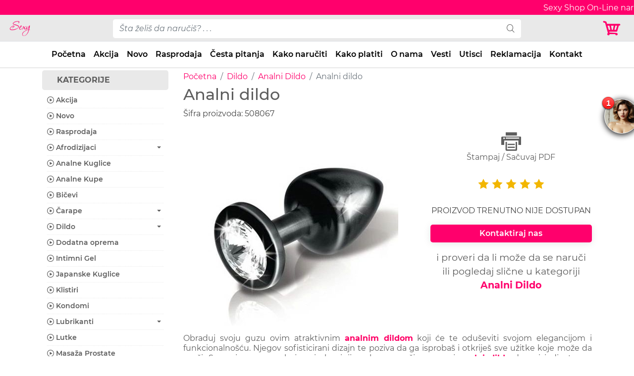

--- FILE ---
content_type: text/html; charset=UTF-8
request_url: https://sexy.rs/analni-dildo-508067
body_size: 41507
content:
<!doctype html><html lang="sr"><head><meta charset="utf-8"><meta http-equiv="X-UA-Compatible" content="IE=edge"><meta http-equiv="x-ua-compatible" content="ie=edge"><meta name="viewport" content="width=device-width, initial-scale=1"><base href="https://sexy.rs/"><meta name="robots" content="all, index, follow, archive, imageindex, imageclick"><meta name="googlebot" content="index,follow"><link rel="preconnect" href="//www.google.com"><link rel="preconnect" href="//www.google.rs"><link rel="dns-prefetch" href="//www.googletagmanager.com"><meta name="allow-search" content="yes"><meta name="distribution" content="Serbia"><meta name="classification" content="Sexy Shop"><meta name="copyright" content="Sexy Shop Beograd Srbija"><meta name="author" content="Sexy Shop Beograd Srbija"><meta name="language" content="sr"><meta name="country" content="RS"><meta name="region" content="381"><meta name="doc-type" content="Web Page"><meta name="doc-class" content="Published"><meta name="doc-rights" content="Copywritten Work"><meta name="revisit-after" content="7 Days"><meta name="expires" content="never"><meta name="google" content="notranslate"><meta name="google" content="sitelinkssearchbox"><meta name="theme-color" content="#ff006c"><meta name="msapplication-navbutton-color" content="#ff006c"><meta name="apple-mobile-web-app-status-bar-style" content="#ff006c"><link rel='preload' href='/assets/css/style.css' as='style'><meta name="csrf-token" content="e5b1553d8e9f56d89362e8a950e78a94bd649e103543f9b01d0169238a27e910"><title>Analni dildo 508067 | Sexy Shop</title><meta name="description" content="Obraduj svoju guzu ovim atraktivnim analnim dildom koji će te oduševiti svojom elegancijom i funkcionalnošću. Njegov sofisticirani dizajn te poziva da ga "><meta name="google" content="notranslate"><link rel="canonical" href="https://sexy.rs/analni-dildo-508067"><link href="/assets/img/favicon.png" rel="icon"><link href="/assets/img/apple-touch-icon.png" rel="apple-touch-icon"><script>(function(w,d,s,l,i){w[l]=w[l]||[];w[l].push({'gtm.start':
                new Date().getTime(),event:'gtm.js'});var f=d.getElementsByTagName(s)[0],
            j=d.createElement(s),dl=l!='dataLayer'?'&l='+l:'';j.async=true;j.src=
            'https://www.googletagmanager.com/gtm.js?id='+i+dl;f.parentNode.insertBefore(j,f);
        })(window,document,'script','dataLayer','GTM-M4B4285');</script> <link href="/assets/lib/bootstrap/css/bootstrap.min.css" rel="stylesheet"><link href="/assets/lib/icofont/icofont.min.css" rel="stylesheet"><link href="/assets/css/style.css" rel="stylesheet"><meta property="og:title" content="Analni dildo 508067"><meta property="og:type" content="website"><meta property="og:locale" content="sr_Latn_RS"><meta property="og:url" content="https://sexy.rs/analni-dildo-508067"><meta property="og:image" content="https://sexy.rs/assets/images/analni-dildo-508067-1-1200x630-og.jpg"><meta property="og:image:alt" content="Analni dildo 508067"><meta property="og:description" content="Obraduj svoju guzu ovim atraktivnim analnim dildom koji će te oduševiti svojom elegancijom i funkcionalnošću. Njegov sofisticirani dizajn te poziva da ga "><meta name="twitter:card" content="summary_large_image"><meta name="twitter:site" content="@SexyShopRS"><meta name="twitter:creator" content="@SexyShopRS"><meta name="twitter:url" content="https://sexy.rs/analni-dildo-508067"><meta name="twitter:title" content="Analni dildo 508067"><meta name="twitter:description" content="Obraduj svoju guzu ovim atraktivnim analnim dildom koji će te oduševiti svojom elegancijom i funkcionalnošću. Njegov sofisticirani dizajn te poziva da ga "><meta name="twitter:image" content="https://sexy.rs/assets/images/analni-dildo-508067-1-1200x630-og.jpg"><meta name="dcterms:title" content="Analni dildo 508067"><meta name="dcterms:description" content="Obraduj svoju guzu ovim atraktivnim analnim dildom koji će te oduševiti svojom elegancijom i funkcionalnošću. Njegov sofisticirani dizajn te poziva da ga "><meta name="dcterms:subject" content="sexy shop, erotic shop, sex shop, vibratori, dildo, spanska musica, lubrikanti, kondomi, sexy ves, donji ves"><meta name="dcterms:type" lang="sr" content="Sexy Shop"><meta name="dcterms:format" content="text/html"><meta name="dcterms:creator" content="Sexy Shop doo"><meta name="dcterms:contributor" content="Sexy Shop doo Beograd (Zvezdara)"><meta name="geo.position" content="44.766598;20.501499"><meta name="geo.placename" content="Gavrila Popovića 11, Belgrade, Serbia"><link rel="preload" as="image" href="/assets/images/analni-dildo-508067-1-400-medium.webp" imagesrcset="/assets/images/analni-dildo-508067-1-400-medium.webp 1x, /assets/images/analni-dildo-508067-1-600-large.webp 2x" type="image/webp"><link rel="stylesheet" href="/assets/lib/venobox/venobox.min.css" media="print" onload="this.media='all'"><link rel="stylesheet" href="/assets/css/uplatnica.min.css" media="print" onload="this.media='all'"><script type="application/ld+json">
        {
            "@context": "https://schema.org",
            "@type": "Store",
            "image": [
                "https://sexy.rs/assets/img/sexy-1.jpg",
                "https://sexy.rs/assets/img/sexy-2.jpg",
                "https://sexy.rs/assets/img/sexy-3.jpg",
                "https://sexy.rs/assets/img/sexy-4.jpg",
                "https://sexy.rs/assets/img/sexy-5.jpg"
            ],
            "name": "Sexy Shop",
            "address": {
                "@type": "PostalAddress",
                "streetAddress": "Gavrila Popovića 11",
                "addressLocality": "Belgrade",
                "addressRegion": "BG",
                "postalCode": "11050",
                "addressCountry": "Serbia"
            },
            "geo": {
                "@type": "GeoCoordinates",
                "latitude": 44.766598,
                "longitude": 20.501499            },
            "url": "https://sexy.rs/",
            "logo": "https://sexy.rs/assets/img/logo.png",
            "sameAs": [
                "https://www.facebook.com/sexyshoprs",
                "https://www.instagram.com/sexyshoprs",
                "https://www.youtube.com/sexyshoprs",
                "https://www.linkedin.com/in/racechiprs",
                "https://twitter.com/sexyshoprs"
            ],
            "description": "Posetite Sexy Shop za ekskluzivnu selekciju igračaka i opreme za odrasle. Otkrijte proizvode koji obogaćuju intimne trenutke, od avanturističkih igračaka do elegantnog donjeg veša, sve dizajnirano da probudi vašu strast.",
            "email": "office@sexyshop.rs",
            "telephone": "+381693650061",
            "priceRange": "50 - 80000 RSD",
            "paymentAccepted": [
                "cash",
                "credit card"
            ],
            "openingHoursSpecification": [{
                "@type": "OpeningHoursSpecification",
                "dayOfWeek": [
                    "Monday",
                    "Tuesday",
                    "Wednesday",
                    "Thursday",
                    "Friday",
                    "Saturday",
                    "Sunday"
                ],
                "opens": "00:00",
                "closes": "24:00"
            }]
        }


    </script> </head> <body><noscript><iframe src="https://www.googletagmanager.com/ns.html?id=GTM-M4B4285" height="0" width="0" style="display:none;visibility:hidden"></iframe></noscript> <div itemscope itemtype="https://schema.org/Store"> <meta itemprop="name" content="Sexy Shop"> <meta itemprop="description" content="Posetite Sexy Shop za ekskluzivnu selekciju igračaka i opreme za odrasle. Otkrijte proizvode koji obogaćuju intimne trenutke, od avanturističkih igračaka do elegantnog donjeg veša, sve dizajnirano da probudi vašu strast."> <meta itemprop="url" content="https://sexy.rs/"> <meta itemprop="logo" content="https://sexy.rs/assets/img/logo.png"> <meta itemprop="priceRange" content="50 - 80000 RSD"> <meta itemprop="email" content="office@sexyshop.rs"> <meta itemprop="telephone" content="+381693650061"> <div itemprop="image" itemscope itemtype="https://schema.org/ImageObject"> <meta itemprop="url" content="https://sexy.rs/assets/img/sexy-1.jpg"> <meta itemprop="url" content="https://sexy.rs/assets/img/sexy-2.jpg"> <meta itemprop="url" content="https://sexy.rs/assets/img/sexy-3.jpg"> <meta itemprop="url" content="https://sexy.rs/assets/img/sexy-4.jpg"> <meta itemprop="url" content="https://sexy.rs/assets/img/sexy-5.jpg"> </div> <div itemprop="address" itemscope itemtype="https://schema.org/PostalAddress"> <meta itemprop="streetAddress" content="Gavrila Popovića 11"> <meta itemprop="addressLocality" content="Belgrade"> <meta itemprop="addressRegion" content="BG"> <meta itemprop="postalCode" content="11050"> <meta itemprop="addressCountry" content="SR"> </div> <div itemprop="geo" itemscope itemtype="https://schema.org/GeoCoordinates"> <meta itemprop="latitude" content="44.766598"> <meta itemprop="longitude" content="20.501499"> </div> <meta itemprop="paymentAccepted" content="cash, credit card"> <div itemprop="openingHoursSpecification" itemscope itemtype="https://schema.org/OpeningHoursSpecification"> <meta itemprop="dayOfWeek" content="Monday, Tuesday, Wednesday, Thursday, Friday, Saturday, Sunday"> <meta itemprop="opens" content="00:00"> <meta itemprop="closes" content="24:00"> </div> </div> <header class="section-header"> <div class="topbar fixed-top"> <div class="container-fluid"> <div class="row"> <div class="mt-1"> <div class="ticker-wrap"> <div class="ticker"> <div class="ticker__item">Sexy Shop On-Line naručivanje 00-24h, 7 dana u nedelji, 366 dana u godini.</div> </div> </div> </div> </div> </div> </div> <div class="header-main border-bottom fixed-top"> <div class="container-fluid"> <div class="row align-items-center"> <div class="col-md-3 col-lg-2 col-8"> <a href="/" class="brand-wrap" data-abc="true"> <img class="lazy logo img-fluid" width="143" height="37" data-src="/assets/img/logo.png" src="[data-uri]" alt="Sexy Shop" title="Sexy Shop"> </a> </div> <div class="col-md-6 col-lg-8 d-none d-md-block"> <form action="/pretraga" id="search-form-desktop" class="search-wrap" method="get"> <div class="input-group w-100"><input type="text" name="pojam" aria-label="pojam-desktop" id="search-input-desktop" class="form-control search-form search-input" style="width:55%;" placeholder="Šta želiš da naručiš? . . ." onblur="this.placeholder = 'Šta želiš da naručiš? . . .'" onfocus="this.placeholder = ''" onclick="this.value=''" oninvalid="this.setCustomValidity('Šta želiš da naručiš?')" oninput="setCustomValidity('')" required> <div class="input-group-append"> <button class="btn btn-primary search-button" aria-label="search" type="submit"><i class="icofont-search"></i></button> </div> <div class="search-items"> <ul id="search-product-items-desktop"> </ul> </div> </div> </form> </div> <div class="col-md-3 col-lg-2 col-4"> <div class="d-flex justify-content-end"> <a href="#" data-toggle="modal" data-target="#modal_aside_left" aria-label="Korpa"> <i class="icofont-cart korpa"></i> <span class="badge counter-badge"></span> </a> </div> </div> </div> </div> </div> <nav class="navbar navbar-expand-md navbar-main fixed-top"> <div class="container-fluid"> <a href="#" class="d-block d-md-none cat" data-toggle="modal" data-target="#modal_aside_right" aria-expanded="false">Kategorije</a> <button class="navbar-toggler collapsed" aria-label="Navbar Toggler" type="button" data-toggle="collapse" data-target="#dropdown6" aria-expanded="false"><i class="icofont-navigation-menu"></i></button> <form action="/pretraga" id="search-form-mobile" class="d-md-none my-2 w-100 search-wrap-mobile" method="get"> <div class="input-group"><input type="search" name="pojam" aria-label="pojam-mobile" id="search-input-mobile" class="form-control search-input" placeholder="Šta želiš da naručiš? . . ." onblur="this.placeholder = 'Šta želiš da naručiš? . . .'" onfocus="this.placeholder = ''" onclick="this.value=''" required=""> <div class="input-group-append"> <button type="submit" aria-label="Mobile Search" class="mobile-search btn btn-secondary"><i class="icofont-search"></i></button> </div> <div class="search-items"> <ul id="search-product-items-mobile"> </ul> </div> </div> </form> <div class="navbar-collapse collapse justify-content-center" id="dropdown6" style=""> <ul class="navbar-nav"> <li class="nav-item d-none d-md-block"><a class="nav-link" href="/" title="Početna - Sexy Shop" data-abc="true">Početna</a></li> <li class="nav-item d-none d-md-block"><a class="nav-link" href="/akcija" title="Akcija - Sexy Shop" data-abc="true">Akcija</a></li> <li class="nav-item d-none d-md-block"><a class="nav-link" href="/novo" title="Novo - Sexy Shop" data-abc="true">Novo</a></li> <li class="nav-item d-none d-md-block"><a class="nav-link" href="/rasprodaja" title="Rasprodaja - Sexy Shop" data-abc="true">Rasprodaja</a></li> <li class="nav-item d-none d-md-block"><a class="nav-link" href="/cesta-pitanja" title="Česta pitanja - Sexy Shop" data-abc="true">Česta pitanja</a></li> <li class="nav-item d-none d-md-block"><a class="nav-link" href="/kako-naruciti" title="Kako naručiti - Sexy Shop" data-abc="true">Kako naručiti</a></li> <li class="nav-item d-none d-md-block"><a class="nav-link" href="/kako-platiti" title="Kako platiti - Sexy Shop" data-abc="true">Kako platiti</a></li> <li class="nav-item d-none d-md-block"><a class="nav-link" href="/o-nama" title="O nama - Sexy Shop" data-abc="true">O nama</a></li> <li class="nav-item d-none d-md-block"><a class="nav-link" href="/vesti" title="Vesti - Sexy Shop" data-abc="true">Vesti</a></li> <li class="nav-item d-none d-md-block"><a class="nav-link" href="/utisci" title="Utisci - Sexy Shop" data-abc="true">Utisci</a></li> <li class="nav-item d-none d-md-block"><a class="nav-link" href="/reklamacija" title="Reklamacija - Sexy Shop" data-abc="true">Reklamacija</a></li> <li class="nav-item d-none d-md-block"><a class="nav-link" href="/kontakt" title="Kontakt - Sexy Shop" data-abc="true">Kontakt</a></li> <li class="nav-item d-block d-md-none"><a class="nav-link" href="/akcija" data-abc="true">Akcija</a></li> <li class="nav-item d-block d-md-none"><a class="nav-link" href="/novo" data-abc="true">Novo</a></li> <li class="nav-item d-block d-md-none"><a class="nav-link" href="/rasprodaja" data-abc="true">Rasprodaja</a></li> <li class="nav-item d-block d-md-none"><a class="nav-link" href="/afrodizijaci" data-abc="true">Afrodizijaci</a></li> <li class="nav-item d-block d-md-none"><a class="nav-link" href="/analne-kuglice" data-abc="true">Analne Kuglice</a></li> <li class="nav-item d-block d-md-none"><a class="nav-link" href="/analne-kupe" data-abc="true">Analne Kupe</a></li> <li class="nav-item d-block d-md-none"><a class="nav-link" href="/bicevi" data-abc="true">Bičevi</a></li> <li class="nav-item d-block d-md-none"><a class="nav-link" href="/carape" data-abc="true">Čarape</a></li> <li class="nav-item d-block d-md-none"><a class="nav-link" href="/dildo" data-abc="true">Dildo</a></li> <li class="nav-item d-block d-md-none"><a class="nav-link" href="/dodatna-oprema" data-abc="true">Dodatna oprema</a></li> <li class="nav-item d-block d-md-none"><a class="nav-link" href="/intimni-gel" data-abc="true">Intimni Gel</a></li> <li class="nav-item d-block d-md-none"><a class="nav-link" href="/japanske-kuglice" data-abc="true">Japanske Kuglice</a></li> <li class="nav-item d-block d-md-none"><a class="nav-link" href="/klistiri" data-abc="true">Klistiri</a></li> <li class="nav-item d-block d-md-none"><a class="nav-link" href="/kondomi" data-abc="true">Kondomi</a></li> <li class="nav-item d-block d-md-none"><a class="nav-link" href="/lubrikanti" data-abc="true">Lubrikanti</a></li> <li class="nav-item d-block d-md-none"><a class="nav-link" href="/lutke" data-abc="true">Lutke</a></li> <li class="nav-item d-block d-md-none"><a class="nav-link" href="/masaza-prostate" data-abc="true">Masaža Prostate</a></li> <li class="nav-item d-block d-md-none"><a class="nav-link" href="/masturbatori" data-abc="true">Masturbatori</a></li> <li class="nav-item d-block d-md-none"><a class="nav-link" href="/muski-ves" data-abc="true">Muški Veš</a></li> <li class="nav-item d-block d-md-none"><a class="nav-link" href="/nakitnjaci" data-abc="true">Nakitnjaci</a></li> <li class="nav-item d-block d-md-none"><a class="nav-link" href="/parfemi" data-abc="true">Parfemi</a></li> <li class="nav-item d-block d-md-none"><a class="nav-link" href="/penis-kreme" data-abc="true">Penis Kreme</a></li> <li class="nav-item d-block d-md-none"><a class="nav-link" href="/penis-navlake" data-abc="true">Penis Navlake</a></li> <li class="nav-item d-block d-md-none"><a class="nav-link" href="/penis-prstenovi" data-abc="true">Penis Prstenovi</a></li> <li class="nav-item d-block d-md-none"><a class="nav-link" href="/penis-pumpe" data-abc="true">Penis Pumpe</a></li> <li class="nav-item d-block d-md-none"><a class="nav-link" href="/potencija" data-abc="true">Potencija</a></li> <li class="nav-item d-block d-md-none"><a class="nav-link" href="/povecanje-penisa" data-abc="true">Povećanje Penisa</a></li> <li class="nav-item d-block d-md-none"><a class="nav-link" href="/pumpe-za-grudi" data-abc="true">Pumpe za Grudi</a></li> <li class="nav-item d-block d-md-none"><a class="nav-link" href="/sado-mazo" data-abc="true">Sado Mazo</a></li> <li class="nav-item d-block d-md-none"><a class="nav-link" href="/setovi" data-abc="true">Setovi</a></li> <li class="nav-item d-block d-md-none"><a class="nav-link" href="/sexy-pokloni" data-abc="true">Sexy Pokloni</a></li> <li class="nav-item d-block d-md-none"><a class="nav-link" href="/sexy-ves" data-abc="true">Sexy Veš</a></li> <li class="nav-item d-block d-md-none"><a class="nav-link" href="/strap-on" data-abc="true">Strap On</a></li> <li class="nav-item d-block d-md-none"><a class="nav-link" href="/tange" data-abc="true">Tange</a></li> <li class="nav-item d-block d-md-none"><a class="nav-link" href="/ulja-za-masazu" data-abc="true">Ulja za Masažu</a></li> <li class="nav-item d-block d-md-none"><a class="nav-link" href="/vaginalne-pumpe" data-abc="true">Vaginalne Pumpe</a></li> <li class="nav-item d-block d-md-none"><a class="nav-link" href="/vestacke-vagine" data-abc="true">Veštačke Vagine</a></li> <li class="nav-item d-block d-md-none"><a class="nav-link" href="/vibratori" data-abc="true">Vibratori</a></li> <li class="nav-item d-block d-md-none"><a class="nav-link" href="/vibro-dildo" data-abc="true">Vibro Dildo</a></li> <li class="nav-item d-block d-md-none"><a class="nav-link" href="/vibro-gacice" data-abc="true">Vibro Gaćice</a></li> <li class="nav-item d-block d-md-none"><a class="nav-link" href="/vibro-jaja" data-abc="true">Vibro Jaja</a></li> <li class="nav-item"><a class="nav-link d-block d-md-none" href="#" data-toggle="collapse" data-target="#dropdown6" data-abc="true">Zatvori meni</a></li> </ul> </div> </div> </nav> </header> <div class="container"> <div class="row"> <div class="col-lg-3"></div> <div class="col-12 col-lg-9"> <nav class="float-left" aria-label="breadcrumb"> <ol class="breadcrumb"> <li class="breadcrumb-item"><a href="https://sexy.rs" title="Početna">Početna</a></li> <li class="breadcrumb-item"><a href="https://sexy.rs/dildo" title="Dildo">Dildo</a></li> <li class="breadcrumb-item"><a href="https://sexy.rs/dildo/analni-dildo" title="Analni Dildo">Analni Dildo</a></li> <li class="breadcrumb-item active" aria-current="page">Analni dildo</li> </ol> </nav> </div> </div> </div> <script type="application/ld+json">{"@context":"http://schema.org","@type":"BreadcrumbList","itemListElement":[{"@type":"ListItem","position":1,"item":{"@id":"https://sexy.rs","name":"Po\u010detna"}},{"@type":"ListItem","position":2,"item":{"@id":"https://sexy.rs/dildo","name":"Dildo"}},{"@type":"ListItem","position":3,"item":{"@id":"https://sexy.rs/dildo/analni-dildo","name":"Analni Dildo"}},{"@type":"ListItem","position":4,"item":{"@id":"https://sexy.rs/dildo/analni-dildo/analni-dildo-508067","name":"Analni dildo"}}]}</script> <main id="main"> <div class="container mb-4"> <div class="row"> <div class="col-lg-3 d-none d-lg-block category"> <p>KATEGORIJE</p> <ul id="cat-sidebar-list"> <li> <a href="/akcija" title="Akcija - Sexy Shop"> <i class="icofont-play-alt-2"></i> Akcija</a> </li> <li> <a href="/novo" title="Novo - Sexy Shop"> <i class="icofont-play-alt-2"></i> Novo</a> </li> <li> <a href="/rasprodaja" title="Rasprodaja - Sexy Shop"> <i class="icofont-play-alt-2"></i> Rasprodaja</a> </li> <li><a href="#afrodizijaci" title="Afrodizijaci - Sexy Shop" data-toggle="collapse" aria-expanded="false" class="dropdown-toggle"><i class="icofont-play-alt-2"></i> <span class="no-collapsable" data-url="/afrodizijaci">Afrodizijaci</span></a> <ul class="collapse" id="afrodizijaci"> <li><a class="sidebar-child-item" href="/afrodizijaci/spanska-musica" title="Španska Mušica - Sexy Shop" rel="nofollow"> <i class="icofont-play-alt-2"></i> Španska Mušica</a></li> </ul> </li> <li><a href="/analne-kuglice" title="Analne Kuglice - Sexy Shop"> <i class="icofont-play-alt-2"></i> Analne Kuglice</a></li> <li><a href="/analne-kupe" title="Analne Kupe - Sexy Shop"> <i class="icofont-play-alt-2"></i> Analne Kupe</a></li> <li><a href="/bicevi" title="Bičevi - Sexy Shop"> <i class="icofont-play-alt-2"></i> Bičevi</a></li> <li><a href="#carape" title="Čarape - Sexy Shop" data-toggle="collapse" aria-expanded="false" class="dropdown-toggle"><i class="icofont-play-alt-2"></i> <span class="no-collapsable" data-url="/carape">Čarape</span></a> <ul class="collapse" id="carape"> <li><a class="sidebar-child-item" href="/carape/bodystocking" title="Bodystocking - Sexy Shop" rel="nofollow"> <i class="icofont-play-alt-2"></i> Bodystocking</a></li> <li><a class="sidebar-child-item" href="/carape/halter-carape" title="Halter Čarape - Sexy Shop" rel="nofollow"> <i class="icofont-play-alt-2"></i> Halter Čarape</a></li> <li><a class="sidebar-child-item" href="/carape/hulahopke" title="Hulahopke - Sexy Shop" rel="nofollow"> <i class="icofont-play-alt-2"></i> Hulahopke</a></li> <li><a class="sidebar-child-item" href="/carape/mrezaste-carape" title="Mrežaste Čarape - Sexy Shop" rel="nofollow"> <i class="icofont-play-alt-2"></i> Mrežaste Čarape</a></li> <li><a class="sidebar-child-item" href="/carape/najlonke" title="Najlonke - Sexy Shop" rel="nofollow"> <i class="icofont-play-alt-2"></i> Najlonke</a></li> </ul> </li> <li><a href="#dildo" title="Dildo - Sexy Shop" data-toggle="collapse" aria-expanded="false" class="dropdown-toggle"><i class="icofont-play-alt-2"></i> <span class="no-collapsable" data-url="/dildo">Dildo</span></a> <ul class="collapse" id="dildo"> <li><a class="sidebar-child-item" href="/dildo/analni-dildo" title="Analni Dildo - Sexy Shop" rel="nofollow"> <i class="icofont-play-alt-2"></i> Analni Dildo</a></li> </ul> </li> <li><a href="/dodatna-oprema" title="Dodatna oprema - Sexy Shop"> <i class="icofont-play-alt-2"></i> Dodatna oprema</a></li> <li><a href="/intimni-gel" title="Intimni Gel - Sexy Shop"> <i class="icofont-play-alt-2"></i> Intimni Gel</a></li> <li><a href="/japanske-kuglice" title="Japanske Kuglice - Sexy Shop"> <i class="icofont-play-alt-2"></i> Japanske Kuglice</a></li> <li><a href="/klistiri" title="Klistiri - Sexy Shop"> <i class="icofont-play-alt-2"></i> Klistiri</a></li> <li><a href="/kondomi" title="Kondomi - Sexy Shop"> <i class="icofont-play-alt-2"></i> Kondomi</a></li> <li><a href="#lubrikanti" title="Lubrikanti - Sexy Shop" data-toggle="collapse" aria-expanded="false" class="dropdown-toggle"><i class="icofont-play-alt-2"></i> <span class="no-collapsable" data-url="/lubrikanti">Lubrikanti</span></a> <ul class="collapse" id="lubrikanti"> <li><a class="sidebar-child-item" href="/lubrikanti/anal-lubrikanti" title="Anal Lubrikanti - Sexy Shop" rel="nofollow"> <i class="icofont-play-alt-2"></i> Anal Lubrikanti</a></li> <li><a class="sidebar-child-item" href="/lubrikanti/cistaci" title="Čistači - Sexy Shop" rel="nofollow"> <i class="icofont-play-alt-2"></i> Čistači</a></li> <li><a class="sidebar-child-item" href="/lubrikanti/hibridni" title="Hibridni - Sexy Shop" rel="nofollow"> <i class="icofont-play-alt-2"></i> Hibridni</a></li> <li><a class="sidebar-child-item" href="/lubrikanti/silikonski" title="Silikonski - Sexy Shop" rel="nofollow"> <i class="icofont-play-alt-2"></i> Silikonski</a></li> <li><a class="sidebar-child-item" href="/lubrikanti/ukusni" title="Ukusni - Sexy Shop" rel="nofollow"> <i class="icofont-play-alt-2"></i> Ukusni</a></li> <li><a class="sidebar-child-item" href="/lubrikanti/vodeni" title="Vodeni - Sexy Shop" rel="nofollow"> <i class="icofont-play-alt-2"></i> Vodeni</a></li> </ul> </li> <li><a href="/lutke" title="Lutke - Sexy Shop"> <i class="icofont-play-alt-2"></i> Lutke</a></li> <li><a href="/masaza-prostate" title="Masaža Prostate - Sexy Shop"> <i class="icofont-play-alt-2"></i> Masaža Prostate</a></li> <li><a href="/masturbatori" title="Masturbatori - Sexy Shop"> <i class="icofont-play-alt-2"></i> Masturbatori</a></li> <li><a href="/muski-ves" title="Muški Veš - Sexy Shop"> <i class="icofont-play-alt-2"></i> Muški Veš</a></li> <li><a href="/nakitnjaci" title="Nakitnjaci - Sexy Shop"> <i class="icofont-play-alt-2"></i> Nakitnjaci</a></li> <li><a href="#parfemi" title="Parfemi - Sexy Shop" data-toggle="collapse" aria-expanded="false" class="dropdown-toggle"><i class="icofont-play-alt-2"></i> <span class="no-collapsable" data-url="/parfemi">Parfemi</span></a> <ul class="collapse" id="parfemi"> <li><a class="sidebar-child-item" href="/parfemi/muski-parfermi" title="Muški Parfermi - Sexy Shop" rel="nofollow"> <i class="icofont-play-alt-2"></i> Muški Parfermi</a></li> <li><a class="sidebar-child-item" href="/parfemi/zenski-parfemi" title="Ženski Parfemi - Sexy Shop" rel="nofollow"> <i class="icofont-play-alt-2"></i> Ženski Parfemi</a></li> </ul> </li> <li><a href="#penis-kreme" title="Penis Kreme - Sexy Shop" data-toggle="collapse" aria-expanded="false" class="dropdown-toggle"><i class="icofont-play-alt-2"></i> <span class="no-collapsable" data-url="/penis-kreme">Penis Kreme</span></a> <ul class="collapse" id="penis-kreme"> <li><a class="sidebar-child-item" href="/penis-kreme/erekcija" title="Erekcija - Sexy Shop" rel="nofollow"> <i class="icofont-play-alt-2"></i> Erekcija</a></li> <li><a class="sidebar-child-item" href="/penis-kreme/odlaganje" title="Odlaganje - Sexy Shop" rel="nofollow"> <i class="icofont-play-alt-2"></i> Odlaganje</a></li> </ul> </li> <li><a href="/penis-navlake" title="Penis Navlake - Sexy Shop"> <i class="icofont-play-alt-2"></i> Penis Navlake</a></li> <li><a href="#penis-prstenovi" title="Penis Prstenovi - Sexy Shop" data-toggle="collapse" aria-expanded="false" class="dropdown-toggle"><i class="icofont-play-alt-2"></i> <span class="no-collapsable" data-url="/penis-prstenovi">Penis Prstenovi</span></a> <ul class="collapse" id="penis-prstenovi"> <li><a class="sidebar-child-item" href="/penis-prstenovi/gumice" title="Gumice - Sexy Shop" rel="nofollow"> <i class="icofont-play-alt-2"></i> Gumice</a></li> <li><a class="sidebar-child-item" href="/penis-prstenovi/vibro-prstenovi" title="Vibro Prstenovi - Sexy Shop" rel="nofollow"> <i class="icofont-play-alt-2"></i> Vibro Prstenovi</a></li> </ul> </li> <li><a href="/penis-pumpe" title="Penis Pumpe - Sexy Shop"> <i class="icofont-play-alt-2"></i> Penis Pumpe</a></li> <li><a href="/potencija" title="Potencija - Sexy Shop"> <i class="icofont-play-alt-2"></i> Potencija</a></li> <li><a href="/povecanje-penisa" title="Povećanje Penisa - Sexy Shop"> <i class="icofont-play-alt-2"></i> Povećanje Penisa</a></li> <li><a href="/pumpe-za-grudi" title="Pumpe za Grudi - Sexy Shop"> <i class="icofont-play-alt-2"></i> Pumpe za Grudi</a></li> <li><a href="#sado-mazo" title="Sado Mazo - Sexy Shop" data-toggle="collapse" aria-expanded="false" class="dropdown-toggle"><i class="icofont-play-alt-2"></i> <span class="no-collapsable" data-url="/sado-mazo">Sado Mazo</span></a> <ul class="collapse" id="sado-mazo"> <li><a class="sidebar-child-item" href="/sado-mazo/elektro-sex" title="Elektro sex - Sexy Shop" rel="nofollow"> <i class="icofont-play-alt-2"></i> Elektro sex</a></li> <li><a class="sidebar-child-item" href="/sado-mazo/golicaljke" title="Golicaljke - Sexy Shop" rel="nofollow"> <i class="icofont-play-alt-2"></i> Golicaljke</a></li> <li><a class="sidebar-child-item" href="/sado-mazo/kugle-za-usta" title="Kugle za Usta - Sexy Shop" rel="nofollow"> <i class="icofont-play-alt-2"></i> Kugle za Usta</a></li> <li><a class="sidebar-child-item" href="/sado-mazo/lisice" title="Lisice - Sexy Shop" rel="nofollow"> <i class="icofont-play-alt-2"></i> Lisice</a></li> <li><a class="sidebar-child-item" href="/sado-mazo/maske" title="Maske - Sexy Shop" rel="nofollow"> <i class="icofont-play-alt-2"></i> Maske</a></li> <li><a class="sidebar-child-item" href="/sado-mazo/povodci" title="Povodci - Sexy Shop" rel="nofollow"> <i class="icofont-play-alt-2"></i> Povodci</a></li> <li><a class="sidebar-child-item" href="/sado-mazo/stipaljke" title="Štipaljke - Sexy Shop" rel="nofollow"> <i class="icofont-play-alt-2"></i> Štipaljke</a></li> <li><a class="sidebar-child-item" href="/sado-mazo/vezovi" title="Vezovi - Sexy Shop" rel="nofollow"> <i class="icofont-play-alt-2"></i> Vezovi</a></li> </ul> </li> <li><a href="/setovi" title="Setovi - Sexy Shop"> <i class="icofont-play-alt-2"></i> Setovi</a></li> <li><a href="/sexy-pokloni" title="Sexy Pokloni - Sexy Shop"> <i class="icofont-play-alt-2"></i> Sexy Pokloni</a></li> <li><a href="#sexy-ves" title="Sexy Veš - Sexy Shop" data-toggle="collapse" aria-expanded="false" class="dropdown-toggle"><i class="icofont-play-alt-2"></i> <span class="no-collapsable" data-url="/sexy-ves">Sexy Veš</span></a> <ul class="collapse" id="sexy-ves"> <li><a class="sidebar-child-item" href="/sexy-ves/bebi-dol" title="Bebi Dol - Sexy Shop" rel="nofollow"> <i class="icofont-play-alt-2"></i> Bebi Dol</a></li> <li><a class="sidebar-child-item" href="/sexy-ves/bodi" title="Bodi - Sexy Shop" rel="nofollow"> <i class="icofont-play-alt-2"></i> Bodi</a></li> <li><a class="sidebar-child-item" href="/sexy-ves/bodystocking" title="Bodystocking - Sexy Shop" rel="nofollow"> <i class="icofont-play-alt-2"></i> Bodystocking</a></li> <li><a class="sidebar-child-item" href="/sexy-ves/haljine" title="Haljine - Sexy Shop" rel="nofollow"> <i class="icofont-play-alt-2"></i> Haljine</a></li> <li><a class="sidebar-child-item" href="/sexy-ves/halteri" title="Halteri - Sexy Shop" rel="nofollow"> <i class="icofont-play-alt-2"></i> Halteri</a></li> <li><a class="sidebar-child-item" href="/sexy-ves/korseti" title="Korseti - Sexy Shop" rel="nofollow"> <i class="icofont-play-alt-2"></i> Korseti</a></li> <li><a class="sidebar-child-item" href="/sexy-ves/rukavice" title="Rukavice - Sexy Shop" rel="nofollow"> <i class="icofont-play-alt-2"></i> Rukavice</a></li> <li><a class="sidebar-child-item" href="/sexy-ves/sexy-kostimi" title="Sexy Kostimi - Sexy Shop" rel="nofollow"> <i class="icofont-play-alt-2"></i> Sexy Kostimi</a></li> <li><a class="sidebar-child-item" href="/sexy-ves/spavacice" title="Spavaćice - Sexy Shop" rel="nofollow"> <i class="icofont-play-alt-2"></i> Spavaćice</a></li> <li><a class="sidebar-child-item" href="/sexy-ves/vezovi" title="Vezovi - Sexy Shop" rel="nofollow"> <i class="icofont-play-alt-2"></i> Vezovi</a></li> </ul> </li> <li><a href="/strap-on" title="Strap On - Sexy Shop"> <i class="icofont-play-alt-2"></i> Strap On</a></li> <li><a href="/tange" title="Tange - Sexy Shop"> <i class="icofont-play-alt-2"></i> Tange</a></li> <li><a href="#ulja-za-masazu" title="Ulja za Masažu - Sexy Shop" data-toggle="collapse" aria-expanded="false" class="dropdown-toggle"><i class="icofont-play-alt-2"></i> <span class="no-collapsable" data-url="/ulja-za-masazu">Ulja za Masažu</span></a> <ul class="collapse" id="ulja-za-masazu"> <li><a class="sidebar-child-item" href="/ulja-za-masazu/spa-and-relax" title="Spa and Relax - Sexy Shop" rel="nofollow"> <i class="icofont-play-alt-2"></i> Spa and Relax</a></li> </ul> </li> <li><a href="/vaginalne-pumpe" title="Vaginalne Pumpe - Sexy Shop"> <i class="icofont-play-alt-2"></i> Vaginalne Pumpe</a></li> <li><a href="/vestacke-vagine" title="Veštačke Vagine - Sexy Shop"> <i class="icofont-play-alt-2"></i> Veštačke Vagine</a></li> <li><a href="#vibratori" title="Vibratori - Sexy Shop" data-toggle="collapse" aria-expanded="false" class="dropdown-toggle"><i class="icofont-play-alt-2"></i> <span class="no-collapsable" data-url="/vibratori">Vibratori</span></a> <ul class="collapse" id="vibratori"> <li><a class="sidebar-child-item" href="/vibratori/analni-vibratori" title="Analni Vibratori - Sexy Shop" rel="nofollow"> <i class="icofont-play-alt-2"></i> Analni Vibratori</a></li> <li><a class="sidebar-child-item" href="/vibratori/g-tacka-vibrator" title="G Tačka Vibrator - Sexy Shop" rel="nofollow"> <i class="icofont-play-alt-2"></i> G Tačka Vibrator</a></li> <li><a class="sidebar-child-item" href="/vibratori/klasicni" title="Klasični - Sexy Shop" rel="nofollow"> <i class="icofont-play-alt-2"></i> Klasični</a></li> <li><a class="sidebar-child-item" href="/vibratori/klitoris" title="Klitoris - Sexy Shop" rel="nofollow"> <i class="icofont-play-alt-2"></i> Klitoris</a></li> <li><a class="sidebar-child-item" href="/vibratori/realisticni" title="Realistični - Sexy Shop" rel="nofollow"> <i class="icofont-play-alt-2"></i> Realistični</a></li> <li><a class="sidebar-child-item" href="/vibratori/sex-masine" title="Sex mašine - Sexy Shop" rel="nofollow"> <i class="icofont-play-alt-2"></i> Sex mašine</a></li> <li><a class="sidebar-child-item" href="/vibratori/vodeni-vibratori" title="Vodeni Vibratori - Sexy Shop" rel="nofollow"> <i class="icofont-play-alt-2"></i> Vodeni Vibratori</a></li> </ul> </li> <li><a href="#vibro-dildo" title="Vibro Dildo - Sexy Shop" data-toggle="collapse" aria-expanded="false" class="dropdown-toggle"><i class="icofont-play-alt-2"></i> <span class="no-collapsable" data-url="/vibro-dildo">Vibro Dildo</span></a> <ul class="collapse" id="vibro-dildo"> <li><a class="sidebar-child-item" href="/vibro-dildo/realisticni" title="Realistični - Sexy Shop" rel="nofollow"> <i class="icofont-play-alt-2"></i> Realistični</a></li> </ul> </li> <li><a href="#vibro-gacice" title="Vibro Gaćice - Sexy Shop" data-toggle="collapse" aria-expanded="false" class="dropdown-toggle"><i class="icofont-play-alt-2"></i> <span class="no-collapsable" data-url="/vibro-gacice">Vibro Gaćice</span></a> <ul class="collapse" id="vibro-gacice"> <li><a class="sidebar-child-item" href="/vibro-gacice/g-tacka-vibrator" title="G Tačka Vibrator - Sexy Shop" rel="nofollow"> <i class="icofont-play-alt-2"></i> G Tačka Vibrator</a></li> <li><a class="sidebar-child-item" href="/vibro-gacice/klitoris" title="Klitoris - Sexy Shop" rel="nofollow"> <i class="icofont-play-alt-2"></i> Klitoris</a></li> </ul> </li> <li><a href="/vibro-jaja" title="Vibro Jaja - Sexy Shop"> <i class="icofont-play-alt-2"></i> Vibro Jaja</a></li> </ul> </div> <div class="col-12 col-lg-9"> <div class="row"> <div class="col-12"> <h1>Analni dildo</h1> <p class="mb-0">Šifra proizvoda: 508067</p> <script type="application/ld+json">{"@context":"http://schema.org/","@type":"Product","name":"Analni dildo","category":"Dildo","image":"https://sexy.rs/assets/images/analni-dildo-508067-1-400-medium.webp","description":"Obraduj svoju guzu ovim atraktivnim analnim dildom koji \u0107e te odu\u0161eviti svojom elegancijom i funkcionalno\u0161\u0107u. Njegov sofisticirani dizajn te poziva da ga ","sku":"508067","gtin13":"3760228970147","aggregateRating":{"@type":"AggregateRating","ratingValue":5,"bestRating":5,"worstRating":1,"reviewCount":1},"offers":{"@type":"Offer","url":"https://sexy.rs/analni-dildo-508067","priceCurrency":"RSD","price":6990,"priceValidUntil":"2026-02-21","availability":"https://schema.org/OutOfStock","hasMerchantReturnPolicy":{"@type":"MerchantReturnPolicy","applicableCountry":"RS","returnPolicyCategory":"https://schema.org/MerchantReturnFiniteReturnWindow","merchantReturnDays":14,"returnMethod":"https://schema.org/ReturnByMail","returnFees":"https://schema.org/FreeReturn"},"shippingDetails":{"@type":"OfferShippingDetails","shippingRate":{"@type":"MonetaryAmount","value":"0","currency":"RSD"},"shippingDestination":[{"@type":"DefinedRegion","addressCountry":"RS","addressRegion":["BG"]}],"deliveryTime":{"@type":"ShippingDeliveryTime","handlingTime":{"@type":"QuantitativeValue","minValue":0,"maxValue":1,"unitCode":"DAY"},"transitTime":{"@type":"QuantitativeValue","minValue":1,"maxValue":5,"unitCode":"DAY"}}}}}</script> </div> <div class="col-12 col-md-7 text-center mt-3 ali"> <div id="carousel-example-1" class="carousel slide" data-ride="carousel"> <div id="product-image" class="carousel-inner text-center"> <div class="carousel-item active"> <a class="venobox vbox-item" data-gall="ProductGallery" href="/assets/images/analni-dildo-508067-1-800-full.jpg"> <picture> <source class="img-fluid" srcset="/assets/images/analni-dildo-508067-1-400-medium.webp" media="(min-width:650px)"> <source class="img-fluid" srcset="/assets/images/analni-dildo-508067-1-600-large.webp" media="(max-width: 650px)"> <img class="img-fluid" width="400" height="400" src="/assets/images/analni-dildo-508067-1-400-medium.webp" alt="Analni dildo 508067" title="Analni dildo 508067"> </picture> </a> </div> </div> </div> </div> <div class="col-12 col-md-5 mb-3 text-center"> <div class="col-12 my-4"> <a class="product__print-pdf" target="_blank" rel="noopener noreferrer" href="/proizvod-pdf/508067"><i style="font-size: 2.5rem" class="icofont-printer d-block"></i>Štampaj / Sačuvaj PDF</a> </div> <div class="star-rating"> <input id="star-5" type="radio" name="rating" value="5" checked> <label for="star-5" title="5 zvezdica"> <i class="active icofont-star" aria-hidden="true"></i> </label> <input id="star-4" type="radio" name="rating" value="4"> <label for="star-4" title="4 zvezdice"> <i class="active icofont-star" aria-hidden="true"></i> </label> <input id="star-3" type="radio" name="rating" value="3"> <label for="star-3" title="3 zvezdice"> <i class="active icofont-star" aria-hidden="true"></i> </label> <input id="star-2" type="radio" name="rating" value="2"> <label for="star-2" title="2 zvezdice"> <i class="active icofont-star" aria-hidden="true"></i> </label> <input id="star-1" type="radio" name="rating" value="1"> <label for="star-1" title="1 zvezdica"> <i class="active icofont-star" aria-hidden="true"></i> </label> </div> <p id="ratingMessage"></p> <p>PROIZVOD TRENUTNO NIJE DOSTUPAN</p> <input id="prod-token" type="hidden" name="token" class="token" value="e5b1553d8e9f56d89362e8a950e78a94bd649e103543f9b01d0169238a27e910"> <input id="prod-sku" type="hidden" name="pid" value="508067"> <a class="w-100 to-cart-btn btn mb-3" href="/chat">Kontaktiraj nas</a> <div class="product-call-action text-center"> <p>i proveri da li može da se naruči <br>ili pogledaj slične u kategoriji <br><a class="theme-color font-weight-bold" href="/dildo/analni-dildo">Analni Dildo</a></p> </div> </div> <div class="col-12 mt-0 mt-md-3"> <div class="category-description"> Obraduj svoju guzu ovim atraktivnim <strong style="color:#ff0066">analnim dildom</strong> koji će te oduševiti svojom elegancijom i funkcionalnošću. Njegov sofisticirani dizajn te poziva da ga isprobaš i otkriješ sve užitke koje može da pruži. Sa svojom crnom bojom i aluminijumskom površinom, ovaj <strong style="color:#ff0066">analni dildo</strong> donosi jedinstvenu kombinaciju prijatne hladnoće i nezaboravnog užitka.<br><br>Dizajniran sa kupastim oblikom, njegova penetracija je neodoljiva, a početak korišćenja donosi pravo zadovoljstvo. Uvek koristi lubrikant na bazi vode, koji će omogućiti da <strong style="color:#ff0066">analni dildo</strong> klizi lako i bez napora. Na dnu drške nalazi se predivan beli svarovski kristal koji dodaje notu luksuza i sofisticiranosti.<br><br>Uživaj u samozadovoljavajućim trenucima ispred ogledala i pusti mašti na volju. Ovaj <strong style="color:#ff0066">analni dildo</strong> je savršeno dimenzionisan sa dužinom od 5,6 cm, penetrativnog dela od 4,7 cm i prečnikom od 2,5 cm. Sa samo 34 grama, biće ti izuzetno udoban za korišćenje i lako prenosiv.<br><br>Pruži sebi višestruke analne orgazme i otkrij nove dimenzije uživanja uz ovaj luksuzni proizvod. Uz diskretnu dostavu, tvoj novi <strong style="color:#ff0066">analni dildo</strong> će stići na tvoju adresu, omogućavajući ti potpunu privatnost. Ne propusti priliku da unaprediš svoje zadovoljstvo – naruči odmah! </div> </div> <div class="col-12 my-3 start-table"> <p>Deklaracija</p> <table class="table table-striped deklaracija"> <tbody> <tr> <td class="left">Model:</td> <td class="right">Analni dildo 508067</td> </tr> <tr> <td class="left">Naziv i vrsta robe:</td> <td class="right">Dildo</td> </tr> <tr> <td class="left">Barkod:</td> <td class="right">3760228970147</td> </tr> <tr> <td class="left">Uvoznik:</td> <td class="right">New Vision doo</td> </tr> <tr> <td class="left">Zemlja uvoza:</td> <td class="right">Srbija</td> </tr> <tr> <td class="left">Prava potrošača:</td> <td class="right">U skladu sa Zakonom o zaštiti potrošača, član 36, stav 5)</td> </tr> </tbody> </table> </div> <div class="col-12 text-center mt-3"> <p class="mb-0"><strong>Želiš više informacija o ovom proizvodu?</strong></p> <p>Upiši svoj broj mobilnog telefona i naš operater ćete kontaktirati u roku od par minuta.</p> <form id="about-product" method="post" data-toggle="validator"> <input type="hidden" name="token" class="token" value="e5b1553d8e9f56d89362e8a950e78a94bd649e103543f9b01d0169238a27e910"> <input class="product-input-style" type="number" id="phone_number" name="phone_number" placeholder="Upiši broj mobilnog telefona" onfocus="this.placeholder = ''" onblur="this.placeholder = 'Upiši broj mobilnog telefona'" data-error="Obavezno polje!" aria-label="Broj Telefona" required="required"> <input name="product_id" id="product_id" value="508067" type="hidden"> <div class="col-12 my-3 text-center"> <button type="submit" id="submit-prod-contact" class="to-cart-btn btn"><i class="icofont-phone"></i> Pozovi me</button> </div> </form> </div> </div> <div class="row category-products-row"> <div class="col-12 card-padding"> <div class="order-more text-center text-lg-left"> <p>Klijenti koji su naručili </p> <h2>Analni dildo</h2> <p> naručili su i neki od sledećih proizvoda:</p> </div> </div> </div> <div id="similar-products" class="row category-products-row"> <div class="col-lg-4 col-md-4 col-6 card-padding"> <a href="/lubrikant-na-bazi-vode-100ml-800066"> <div class="card h-100"> <span class="badge badge-danger site-badge-action">AKCIJA</span> <div class="card-product-image"> <img class="lazy card-img-top img-fluid" data-src="/assets/images/lubrikant-na-bazi-vode-100ml-800066-1-300-small.webp" src="[data-uri]" width="300" height="300" alt="Lubrikant na bazi vode 100ml 800066" title="Lubrikant na bazi vode 100ml 800066" loading="lazy"> </div> <div class="card-body"> <h3 class="card-title">Lubrikant na bazi vode 100ml</h3> </div> <div class="inline"> <p class="old-price">690 RSD</p> <p class="saving">Ušteda: 0 RSD</p> </div> <div class="card-price"> <p class="card-text">Cena: 690.000000 RSD</p> </div> </div> </a> </div> <div class="col-lg-4 col-md-4 col-6 card-padding"> <a href="/lubrikant-kesica-5ml-joydrops24"> <div class="card h-100"> <div class="card-product-image"> <img class="lazy card-img-top img-fluid" data-src="/assets/images/lubrikant-kesica-5ml-joydrops24-1-300-small.webp" src="[data-uri]" width="300" height="300" alt="Lubrikant kesica 5ml JOYDROPS24" title="Lubrikant kesica 5ml JOYDROPS24" loading="lazy"> </div> <div class="card-body"> <h3 class="card-title">Lubrikant kesica 5ml</h3> </div> <div class="card-price"> <p class="card-text">Cena: 90.000000 RSD</p> </div> </div> </a> </div> <div class="col-lg-4 col-md-4 col-6 card-padding"> <a href="/lubrikant-kesica-5ml-joydrops20"> <div class="card h-100"> <div class="card-product-image"> <img class="lazy card-img-top img-fluid" data-src="/assets/images/lubrikant-kesica-5ml-joydrops20-1-300-small.webp" src="[data-uri]" width="300" height="300" alt="Lubrikant kesica 5ml JOYDROPS20" title="Lubrikant kesica 5ml JOYDROPS20" loading="lazy"> </div> <div class="card-body"> <h3 class="card-title">Lubrikant kesica 5ml</h3> </div> <div class="card-price"> <p class="card-text">Cena: 90.000000 RSD</p> </div> </div> </a> </div> <div class="col-lg-4 col-md-4 col-6 card-padding"> <a href="/cokoladni-lubrikant-5ml-joydrops05"> <div class="card h-100"> <div class="card-product-image"> <img class="lazy card-img-top img-fluid" data-src="/assets/images/cokoladni-lubrikant-5ml-joydrops05-1-300-small.webp" src="[data-uri]" width="300" height="300" alt="Čokoladni lubrikant 5ml JOYDROPS05" title="Čokoladni lubrikant 5ml JOYDROPS05" loading="lazy"> </div> <div class="card-body"> <h3 class="card-title">Čokoladni lubrikant 5ml</h3> </div> <div class="card-price"> <p class="card-text">Cena: 90.000000 RSD</p> </div> </div> </a> </div> <div class="col-lg-4 col-md-4 col-6 card-padding"> <a href="/lubrikant-5ml-joydrops22"> <div class="card h-100"> <div class="card-product-image"> <img class="lazy card-img-top img-fluid" data-src="/assets/images/lubrikant-5ml-joydrops22-1-300-small.webp" src="[data-uri]" width="300" height="300" alt="Lubrikant 5ml JOYDROPS22" title="Lubrikant 5ml JOYDROPS22" loading="lazy"> </div> <div class="card-body"> <h3 class="card-title">Lubrikant 5ml</h3> </div> <div class="card-price"> <p class="card-text">Cena: 90.000000 RSD</p> </div> </div> </a> </div> <div class="col-lg-4 col-md-4 col-6 card-padding"> <a href="/lubrikat-sa-ukusom-visnje-5ml-joydrops07"> <div class="card h-100"> <div class="card-product-image"> <img class="lazy card-img-top img-fluid" data-src="/assets/images/lubrikat-sa-ukusom-visnje-5ml-joydrops07-1-300-small.webp" src="[data-uri]" width="300" height="300" alt="Lubrikat sa ukusom višnje 5ml JOYDROPS07" title="Lubrikat sa ukusom višnje 5ml JOYDROPS07" loading="lazy"> </div> <div class="card-body"> <h3 class="card-title">Lubrikat sa ukusom višnje 5ml</h3> </div> <div class="card-price"> <p class="card-text">Cena: 90.000000 RSD</p> </div> </div> </a> </div> </div> </div> </div> </div> </main> <script>
    const GTM_ITEM = {
        item_name     : "Analni dildo", // Name or ID is required.
        item_id       : "508067",
        price         : 6990.00,
        item_brand    : "",
        item_category : "Dildo",
        item_category2: "Analni Dildo",
        item_list_name: sessionStorage.getItem("item_list_name"),
        item_list_id  : sessionStorage.getItem("item_list_id"),
        index         : parseInt(sessionStorage.getItem("item_index")),
        quantity      : 1
    };

    dataLayer.push({ecommerce: null});  // Clear the previous ecommerce object.
    dataLayer.push({
        event    : "view_item",
        ecommerce: {
            items: [GTM_ITEM]
        }
    });

    // sessionStorage.clear();
</script> <footer id="footer"> <div class="footer-top"> <div class="container"> <div class="row"> <div class="col-lg-3 col-md-6 footer-contact"> <h4 class="company p-0"> <a href="/o-nama"> <img class="lazy logo img-fluid" width="136" height="106" data-src="/assets/img/footer-logo.webp" src="[data-uri]" alt="Sexy Shop" title="Sexy Shop"> </a><br> <a class="mt-3 d-block" href="/o-nama">Sexy Shop doo</a> </h4> <p><a href="https://maps.app.goo.gl/54yHPbpDAv2WqmBTA" target="_blank" rel="noopener"> Gavrila Popovića 11, 11050, Beograd<br><br> </a> <strong class="shop_phone_num">Telefon:</strong> <a class="shop_phone_num" href="tel:+381693650061">069/365-00-61</a><br> <strong>Email:</strong> <a href="mailto:office@sexyshop.rs">office@sexyshop.rs</a><br><br> <strong>PIB:</strong> 114032870<br> <strong>Matični broj:</strong> 21960578<br> <strong>Tekući račun:</strong> 160-6000001846653-51<br> <strong>Radno vreme:</strong> <br> Ponedeljak-Petak <br> 08-16h </p> </div> <div class="col-lg-2 col-md-6 footer-links"> <p>Stranice</p> <ul> <li><i class="icofont-rounded-right"></i> <a href="/">Početna</a></li> <li><i class="icofont-rounded-right"></i> <a href="/akcija">Akcija</a></li> <li><i class="icofont-rounded-right"></i> <a href="/novo">Novo</a></li> <li><i class="icofont-rounded-right"></i> <a href="/rasprodaja">Rasprodaja</a></li> <li><i class="icofont-rounded-right"></i> <a href="/cesta-pitanja">Česta pitanja</a></li> <li><i class="icofont-rounded-right"></i> <a href="/kako-naruciti">Kako naručiti</a></li> <li><i class="icofont-rounded-right"></i> <a href="/kako-platiti">Kako platiti</a></li> <li><i class="icofont-rounded-right"></i> <a href="/o-nama">O nama</a></li> <li><i class="icofont-rounded-right"></i> <a href="/vesti">Vesti</a></li> <li><i class="icofont-rounded-right"></i> <a href="/utisci">Utisci</a></li> <li><i class="icofont-rounded-right"></i> <a href="/reklamacija">Reklamacija</a></li> <li><i class="icofont-rounded-right"></i> <a href="/kontakt">Kontakt</a></li> </ul> </div> <div class="col-lg-3 col-md-6 footer-links"> <p>Korisnički servis</p> <ul> <li><i class="icofont-rounded-right"></i> <a href="/uslovi-koriscenja-i-prodaje">Uslovi korišćenja i prodaje</a></li> <li><i class="icofont-rounded-right"></i> <a href="/politika-privatnosti">Politika privatnosti</a></li> <li><i class="icofont-rounded-right"></i> <a href="/kako-kupiti">Kako kupiti</a></li> <li><i class="icofont-rounded-right"></i> <a href="/isporuka">Isporuka</a></li> <li><i class="icofont-rounded-right"></i> <a href="/nacini-placanja">Načini plaćanja</a></li> <li><i class="icofont-rounded-right"></i> <a href="/placanje-karticama">Plaćanje karticama</a></li> <li><i class="icofont-rounded-right"></i> <a href="/placanje-na-rate">Plaćanje na rate</a></li> <li><i class="icofont-rounded-right"></i> <a href="/reklamacije">Reklamacije</a></li> <li><i class="icofont-rounded-right"></i> <a href="/povracaj-sredstava">Povraćaj sredstava</a></li> <li><i class="icofont-rounded-right"></i> <a href="/pravo-na-odustajanje">Pravo na odustajanje</a></li> <li><i class="icofont-rounded-right"></i> <a href="/zamena-velicine-ili-artikla-za-drugi">Zamena veličine ili artikla za drugi</a></li> </ul> </div> <div class="col-lg-4 col-md-6 footer-links footer-newsletter"> <p>Newsletter</p> <form id="newsletter__form" method="POST"> <input type="hidden" name="token" class="token" value="e5b1553d8e9f56d89362e8a950e78a94bd649e103543f9b01d0169238a27e910"> <input id="newsletter-email" type="email" name="email" aria-label="email" required><input type="submit" value="Prijavite se"> </form> <p class="mt-4">Pratite nas</p> <div class="social-links"> <a href="https://www.facebook.com/sexyshoprs" aria-label="facebook" target="_blank" rel="noopener" class="facebook"><i class="icofont-facebook"></i></a> <a href="https://www.instagram.com/sexyshoprs" aria-label="instagram" target="_blank" rel="noopener" class="instagram"><i class="icofont-instagram"></i></a> <a href="https://www.youtube.com/sexyshoprs" aria-label="youtube" target="_blank" rel="noopener" class="youtube"><i class="icofont-youtube-play"></i></a> <a href="https://www.linkedin.com/in/racechiprs" aria-label="linkedin" target="_blank" rel="noopener" class="linkedin"><i class="icofont-linkedin"></i></a> <a href="https://twitter.com/sexyshoprs" aria-label="twitter" target="_blank" rel="noopener" class="twitter"><i class="icofont-twitter"></i></a> </div> <div class="row"> <div class="col-6"> <p class="mt-4"><a href="/opstine" class="seo-pages">Opštine</a></p> </div> <div class="col-6"> <p class="mt-4"><a href="/naselja" class="seo-pages">Naselja</a></p> </div> <div class="col-6"> <p class="mt-2"><a href="/ulice" class="seo-pages">Ulice</a></p> </div> <div class="col-6"> <p class="mt-2"><a href="/stranice" class="seo-pages">Stranice</a></p> </div> </div> </div> </div> <div class="row mt-3 footer-bank"> <div class="col-12 col-md-4 text-center"> <a href="https://www.mastercard.rs/sr-rs/korisnici/pronadite-karticu.html" target="_blank" rel="noopener nofollow" aria-label="Mastercard"> <img class="lazy img-fluid" width="99" height="35" data-src="[data-uri]" src="[data-uri]" alt="Mastercard"> </a> <a href="https://rs.visa.com/pay-with-visa/security-and-assistance/protected-everywhere.html" target="_blank" rel="noopener nofollow" aria-label="Visa"> <img class="lazy img-fluid ml-3" width="35" height="35" data-src="[data-uri]" src="[data-uri]" alt="Visa"> </a> </div> <div class="col-12 col-md-4 text-center"> <a href="https://www.bancaintesa.rs/" target="_blank" rel="noopener nofollow" aria-label="Intesa"> <img class="lazy img-fluid" width="269" height="35" data-src="[data-uri]" src="[data-uri]" alt="Banca Intesa"> </a> </div> <div class="col-12 col-md-4 text-center"> <img class="lazy img-fluid" width="335" height="35" data-src="[data-uri]" src="[data-uri]" alt="Kartice"> </div> <div class="col-12 mt-3 gdpr"> <p>GDPR - Klikom na taster "Naruči izabrani proizvod" potvrđujete da se slažete sa našim: <a target="_blank" href="/uslovi-koriscenja-i-prodaje" title="Uslovi korišćenja">USLOVIMA KORIŠĆENJA</a>.</p> </div> <div class="col-12 mt-3 text-center"> <p>Server time: 11:02:06pm</p> </div> </div> </div> </div> <div class="container footer-bottom clearfix"> <div class="copyright"> &copy; Copyright 2025 <strong><a href="/o-nama"><span>Sexy Shop doo</span></a></strong> All Rights Reserved. </div> <div class="credits"> Design & Development with <i class="icofont-heart-alt"></i> by <strong><a href="https://sexy.rs/" rel="noopener">Sexy Shop</a></strong>. </div> </div> </footer> <nav class="bottom-nav "> <a href="javascript:void(0)" role="button" class="bottom-nav-item" data-toggle="modal" data-target="#modal_aside_right" aria-expanded="false"> <img src="/assets/img/icons/pocetna.svg" width="26" height="26" alt="Početna strana" class="bottom-nav-svg"> <span class="bottom-nav-txt">Početak</span> </a> <a href="/pretraga" class="bottom-nav-item"> <img src="/assets/img/icons/pretraga.svg" width="26" height="26" alt="Pretraga proizvoda" class="bottom-nav-svg"> <span class="bottom-nav-txt">Pretraga</span> </a> <a href="/akcija" class="bottom-nav-item"> <img src="/assets/img/icons/akcija.svg" width="26" height="26" alt="Akcijska ponuda" class="bottom-nav-svg"> <span class="bottom-nav-txt">Akcija</span> </a> <a href="/chat" class="bottom-nav-item"> <img src="/assets/img/icons/chat.svg" width="26" height="26" alt="Chat" class="bottom-nav-svg"> <span class="bottom-nav-txt">Chat</span> </a> <a href="/korpa" class="bottom-nav-item"> <img src="/assets/img/icons/korpa.svg" width="26" height="26" alt="Moja Korpa" class="bottom-nav-svg"> <span class="bottom-nav-txt">Korpa</span> </a> </nav> <div class="modal fade" id="site-modal" tabindex="-1" role="dialog" aria-hidden="true"> <div class="modal-dialog modal-dialog-centered" role="document"> <div class="modal-content"> <div class="modal-header"> <h5 class="modal-title" id="site-modal-title">Sexy Shop doo</h5> <button type="button" class="close" data-dismiss="modal" aria-label="Close"> <span aria-hidden="true"><i class="icofont-ui-close"></i></span> </button> </div> <div class="modal-body"> <p class="mb-0" id="response-body">Sexy Shop doo</p> </div> <div class="modal-footer"> <button type="button" class="btn to-cart-btn" data-dismiss="modal">Zatvori</button> </div> </div> </div> </div> <div id="modal_aside_left" class="modal fixed-left fade pr-0 cart-modal" tabindex="-1" role="dialog"> <div class="modal-dialog modal-dialog-aside" role="document"> <div class="modal-content"> <div class="modal-header"> <h5 class="modal-title">Moja korpa</h5> <button type="button" class="close" data-dismiss="modal" aria-label="Close"> <span aria-hidden="true"><i class="icofont-ui-close"></i></span> </button> </div> <div class="modal-body"> </div> </div> </div> </div> <div id="modal_aside_right" class="modal fixed-right fade" tabindex="-1" role="dialog"> <div class="modal-dialog modal-dialog-aside" role="document"> <div class="modal-content"> <div class="modal-header"> <h5 class="modal-title">Kategorije</h5> <button type="button" class="close" data-dismiss="modal" aria-label="Close"> <span aria-hidden="true"><i class="icofont-ui-close"></i></span> </button> </div> <div class="modal-body aside-category-modal"> <ul> <li><a href="/akcija">Akcija <i class="icon icofont-rounded-right"></i></a></li> <li><a href="/novo">Novo <i class="icon icofont-rounded-right"></i></a></li> <li><a href="/rasprodaja">Rasprodaja <i class="icon icofont-rounded-right"></i></a></li> <li><a href="/afrodizijaci">Afrodizijaci <i class="icon icofont-rounded-right"></i></a></li> <li><a href="/analne-kuglice">Analne Kuglice <i class="icon icofont-rounded-right"></i></a></li> <li><a href="/analne-kupe">Analne Kupe <i class="icon icofont-rounded-right"></i></a></li> <li><a href="/bicevi">Bičevi <i class="icon icofont-rounded-right"></i></a></li> <li><a href="/carape">Čarape <i class="icon icofont-rounded-right"></i></a></li> <li><a href="/dildo">Dildo <i class="icon icofont-rounded-right"></i></a></li> <li><a href="/dodatna-oprema">Dodatna oprema <i class="icon icofont-rounded-right"></i></a></li> <li><a href="/intimni-gel">Intimni Gel <i class="icon icofont-rounded-right"></i></a></li> <li><a href="/japanske-kuglice">Japanske Kuglice <i class="icon icofont-rounded-right"></i></a></li> <li><a href="/klistiri">Klistiri <i class="icon icofont-rounded-right"></i></a></li> <li><a href="/kondomi">Kondomi <i class="icon icofont-rounded-right"></i></a></li> <li><a href="/lubrikanti">Lubrikanti <i class="icon icofont-rounded-right"></i></a></li> <li><a href="/lutke">Lutke <i class="icon icofont-rounded-right"></i></a></li> <li><a href="/masaza-prostate">Masaža Prostate <i class="icon icofont-rounded-right"></i></a></li> <li><a href="/masturbatori">Masturbatori <i class="icon icofont-rounded-right"></i></a></li> <li><a href="/muski-ves">Muški Veš <i class="icon icofont-rounded-right"></i></a></li> <li><a href="/nakitnjaci">Nakitnjaci <i class="icon icofont-rounded-right"></i></a></li> <li><a href="/parfemi">Parfemi <i class="icon icofont-rounded-right"></i></a></li> <li><a href="/penis-kreme">Penis Kreme <i class="icon icofont-rounded-right"></i></a></li> <li><a href="/penis-navlake">Penis Navlake <i class="icon icofont-rounded-right"></i></a></li> <li><a href="/penis-prstenovi">Penis Prstenovi <i class="icon icofont-rounded-right"></i></a></li> <li><a href="/penis-pumpe">Penis Pumpe <i class="icon icofont-rounded-right"></i></a></li> <li><a href="/potencija">Potencija <i class="icon icofont-rounded-right"></i></a></li> <li><a href="/povecanje-penisa">Povećanje Penisa <i class="icon icofont-rounded-right"></i></a></li> <li><a href="/pumpe-za-grudi">Pumpe za Grudi <i class="icon icofont-rounded-right"></i></a></li> <li><a href="/sado-mazo">Sado Mazo <i class="icon icofont-rounded-right"></i></a></li> <li><a href="/setovi">Setovi <i class="icon icofont-rounded-right"></i></a></li> <li><a href="/sexy-pokloni">Sexy Pokloni <i class="icon icofont-rounded-right"></i></a></li> <li><a href="/sexy-ves">Sexy Veš <i class="icon icofont-rounded-right"></i></a></li> <li><a href="/strap-on">Strap On <i class="icon icofont-rounded-right"></i></a></li> <li><a href="/tange">Tange <i class="icon icofont-rounded-right"></i></a></li> <li><a href="/ulja-za-masazu">Ulja za Masažu <i class="icon icofont-rounded-right"></i></a></li> <li><a href="/vaginalne-pumpe">Vaginalne Pumpe <i class="icon icofont-rounded-right"></i></a></li> <li><a href="/vestacke-vagine">Veštačke Vagine <i class="icon icofont-rounded-right"></i></a></li> <li><a href="/vibratori">Vibratori <i class="icon icofont-rounded-right"></i></a></li> <li><a href="/vibro-dildo">Vibro Dildo <i class="icon icofont-rounded-right"></i></a></li> <li><a href="/vibro-gacice">Vibro Gaćice <i class="icon icofont-rounded-right"></i></a></li> <li><a href="/vibro-jaja">Vibro Jaja <i class="icon icofont-rounded-right"></i></a></li> </ul> </div> </div> </div> </div> <div id="spinner" class="loadingspinner d-none"></div> <a id="chat-head" href="/chat"> <i>1</i> </a> <script src="/assets/js/ufp.min.js"></script> <script src="/assets/lib/jquery/jquery-3.7.1.min.js" defer></script> <script src="/assets/lib/bootstrap/js/bootstrap.min.js" defer></script> <script src="/assets/js/lazyload.min.js" defer></script> <script src="/assets/js/main.js" defer></script> <script>
    if('serviceWorker' in navigator){
        window.addEventListener('load', function() {
            navigator.serviceWorker.register('/assets/js/service-worker.js')
                .then(function(registration) {
                    // Registracija uspješna
                    console.log('ServiceWorker registration successful with scope: ', registration.scope);
                }, function(err) {
                    // Registracija neuspješna
                    console.log('ServiceWorker registration failed: ', err);
                });
        });
    }

</script> <script type="module" src="/assets/lib/venobox/venobox.min.js"></script> <script type="module" src="/assets/js/product.js"></script> </body></html>

--- FILE ---
content_type: text/css
request_url: https://sexy.rs/assets/css/style.css
body_size: 15901
content:
/*--------------------------------------------------------------
# Colors
--------------------------------------------------------------*/
:root {

    --black-color: #000;

    --white-color: #FFF;

    --light-silver-color: #e9e9e9;

    --dark-silver-color: #5e5e5e;

    --pink-color: #ff006c;

}

.site-font-color {
    color: var(--pink-color);
}

.start-table p {
    font-size: 1.5rem;
    margin-bottom: .5rem;
    font-weight: 500;
    line-height: 1.2;
}

.icon-bold {
    font-weight: bold;
}

.pink {
    color: var(--pink-color);
}

/*--------------------------------------------------------------
# Fonts
--------------------------------------------------------------*/
/* montserrat-300 - latin-ext */
@font-face {
    font-family: 'Montserrat';
    font-display: swap;
    font-style: normal;
    font-weight: 300;
    src: url('../fonts/montserrat-v15-latin-ext-300.eot'); /* IE9 Compat Modes */
    src: local(''),
    url('../fonts/montserrat-v15-latin-ext-300.eot?#iefix') format('embedded-opentype'), /* IE6-IE8 */ url('../fonts/montserrat-v15-latin-ext-300.woff2') format('woff2'), /* Super Modern Browsers */ url('../fonts/montserrat-v15-latin-ext-300.woff') format('woff'), /* Modern Browsers */ url('../fonts/montserrat-v15-latin-ext-300.ttf') format('truetype'), /* Safari, Android, iOS */ url('../fonts/montserrat-v15-latin-ext-300.svg#Montserrat') format('svg'); /* Legacy iOS */
}

/* montserrat-300italic - latin-ext */
@font-face {
    font-family: 'Montserrat';
    font-display: swap;
    font-style: italic;
    font-weight: 300;
    src: url('../fonts/montserrat-v15-latin-ext-300italic.eot'); /* IE9 Compat Modes */
    src: local(''),
    url('../fonts/montserrat-v15-latin-ext-300italic.eot?#iefix') format('embedded-opentype'), /* IE6-IE8 */ url('../fonts/montserrat-v15-latin-ext-300italic.woff2') format('woff2'), /* Super Modern Browsers */ url('../fonts/montserrat-v15-latin-ext-300italic.woff') format('woff'), /* Modern Browsers */ url('../fonts/montserrat-v15-latin-ext-300italic.ttf') format('truetype'), /* Safari, Android, iOS */ url('../fonts/montserrat-v15-latin-ext-300italic.svg#Montserrat') format('svg'); /* Legacy iOS */
}

/* montserrat-regular - latin-ext */
@font-face {
    font-family: 'Montserrat';
    font-display: swap;
    font-style: normal;
    font-weight: 400;
    src: url('../fonts/montserrat-v15-latin-ext-regular.eot'); /* IE9 Compat Modes */
    src: local(''),
    url('../fonts/montserrat-v15-latin-ext-regular.eot?#iefix') format('embedded-opentype'), /* IE6-IE8 */ url('../fonts/montserrat-v15-latin-ext-regular.woff2') format('woff2'), /* Super Modern Browsers */ url('../fonts/montserrat-v15-latin-ext-regular.woff') format('woff'), /* Modern Browsers */ url('../fonts/montserrat-v15-latin-ext-regular.ttf') format('truetype'), /* Safari, Android, iOS */ url('../fonts/montserrat-v15-latin-ext-regular.svg#Montserrat') format('svg'); /* Legacy iOS */
}

/* montserrat-italic - latin-ext */
@font-face {
    font-family: 'Montserrat';
    font-display: swap;
    font-style: italic;
    font-weight: 400;
    src: url('../fonts/montserrat-v15-latin-ext-italic.eot'); /* IE9 Compat Modes */
    src: local(''),
    url('../fonts/montserrat-v15-latin-ext-italic.eot?#iefix') format('embedded-opentype'), /* IE6-IE8 */ url('../fonts/montserrat-v15-latin-ext-italic.woff2') format('woff2'), /* Super Modern Browsers */ url('../fonts/montserrat-v15-latin-ext-italic.woff') format('woff'), /* Modern Browsers */ url('../fonts/montserrat-v15-latin-ext-italic.ttf') format('truetype'), /* Safari, Android, iOS */ url('../fonts/montserrat-v15-latin-ext-italic.svg#Montserrat') format('svg'); /* Legacy iOS */
}

/* montserrat-500italic - latin-ext */
@font-face {
    font-family: 'Montserrat';
    font-display: swap;
    font-style: italic;
    font-weight: 500;
    src: url('../fonts/montserrat-v15-latin-ext-500italic.eot'); /* IE9 Compat Modes */
    src: local(''),
    url('../fonts/montserrat-v15-latin-ext-500italic.eot?#iefix') format('embedded-opentype'), /* IE6-IE8 */ url('../fonts/montserrat-v15-latin-ext-500italic.woff2') format('woff2'), /* Super Modern Browsers */ url('../fonts/montserrat-v15-latin-ext-500italic.woff') format('woff'), /* Modern Browsers */ url('../fonts/montserrat-v15-latin-ext-500italic.ttf') format('truetype'), /* Safari, Android, iOS */ url('../fonts/montserrat-v15-latin-ext-500italic.svg#Montserrat') format('svg'); /* Legacy iOS */
}

/* montserrat-500 - latin-ext */
@font-face {
    font-family: 'Montserrat';
    font-display: swap;
    font-style: normal;
    font-weight: 500;
    src: url('../fonts/montserrat-v15-latin-ext-500.eot'); /* IE9 Compat Modes */
    src: local(''),
    url('../fonts/montserrat-v15-latin-ext-500.eot?#iefix') format('embedded-opentype'), /* IE6-IE8 */ url('../fonts/montserrat-v15-latin-ext-500.woff2') format('woff2'), /* Super Modern Browsers */ url('../fonts/montserrat-v15-latin-ext-500.woff') format('woff'), /* Modern Browsers */ url('../fonts/montserrat-v15-latin-ext-500.ttf') format('truetype'), /* Safari, Android, iOS */ url('../fonts/montserrat-v15-latin-ext-500.svg#Montserrat') format('svg'); /* Legacy iOS */
}

/* montserrat-600italic - latin-ext */
@font-face {
    font-family: 'Montserrat';
    font-display: swap;
    font-style: italic;
    font-weight: 600;
    src: url('../fonts/montserrat-v15-latin-ext-600italic.eot'); /* IE9 Compat Modes */
    src: local(''),
    url('../fonts/montserrat-v15-latin-ext-600italic.eot?#iefix') format('embedded-opentype'), /* IE6-IE8 */ url('../fonts/montserrat-v15-latin-ext-600italic.woff2') format('woff2'), /* Super Modern Browsers */ url('../fonts/montserrat-v15-latin-ext-600italic.woff') format('woff'), /* Modern Browsers */ url('../fonts/montserrat-v15-latin-ext-600italic.ttf') format('truetype'), /* Safari, Android, iOS */ url('../fonts/montserrat-v15-latin-ext-600italic.svg#Montserrat') format('svg'); /* Legacy iOS */
}

/* montserrat-600 - latin-ext */
@font-face {
    font-family: 'Montserrat';
    font-display: swap;
    font-style: normal;
    font-weight: 600;
    src: url('../fonts/montserrat-v15-latin-ext-600.eot'); /* IE9 Compat Modes */
    src: local(''),
    url('../fonts/montserrat-v15-latin-ext-600.eot?#iefix') format('embedded-opentype'), /* IE6-IE8 */ url('../fonts/montserrat-v15-latin-ext-600.woff2') format('woff2'), /* Super Modern Browsers */ url('../fonts/montserrat-v15-latin-ext-600.woff') format('woff'), /* Modern Browsers */ url('../fonts/montserrat-v15-latin-ext-600.ttf') format('truetype'), /* Safari, Android, iOS */ url('../fonts/montserrat-v15-latin-ext-600.svg#Montserrat') format('svg'); /* Legacy iOS */
}

/* montserrat-700 - latin-ext */
@font-face {
    font-family: 'Montserrat';
    font-display: swap;
    font-style: normal;
    font-weight: 700;
    src: url('../fonts/montserrat-v15-latin-ext-700.eot'); /* IE9 Compat Modes */
    src: local(''),
    url('../fonts/montserrat-v15-latin-ext-700.eot?#iefix') format('embedded-opentype'), /* IE6-IE8 */ url('../fonts/montserrat-v15-latin-ext-700.woff2') format('woff2'), /* Super Modern Browsers */ url('../fonts/montserrat-v15-latin-ext-700.woff') format('woff'), /* Modern Browsers */ url('../fonts/montserrat-v15-latin-ext-700.ttf') format('truetype'), /* Safari, Android, iOS */ url('../fonts/montserrat-v15-latin-ext-700.svg#Montserrat') format('svg'); /* Legacy iOS */
}

/* montserrat-700italic - latin-ext */
@font-face {
    font-family: 'Montserrat';
    font-display: swap;
    font-style: italic;
    font-weight: 700;
    src: url('../fonts/montserrat-v15-latin-ext-700italic.eot'); /* IE9 Compat Modes */
    src: local(''),
    url('../fonts/montserrat-v15-latin-ext-700italic.eot?#iefix') format('embedded-opentype'), /* IE6-IE8 */ url('../fonts/montserrat-v15-latin-ext-700italic.woff2') format('woff2'), /* Super Modern Browsers */ url('../fonts/montserrat-v15-latin-ext-700italic.woff') format('woff'), /* Modern Browsers */ url('../fonts/montserrat-v15-latin-ext-700italic.ttf') format('truetype'), /* Safari, Android, iOS */ url('../fonts/montserrat-v15-latin-ext-700italic.svg#Montserrat') format('svg'); /* Legacy iOS */
}

/*--------------------------------------------------------------
# General
--------------------------------------------------------------*/
body {
    font-family: "Montserrat", sans-serif;
    color: #444444;
    /*padding-top: 108px;*/
    padding-top: 138px;
}

@media (max-width: 768px) {
    body {
        /*padding-top: 162px;*/
        padding-top: 192px;
    }
}

a {
    color: #3498db;
}

a:hover {
    color: var(--dark-silver-color);
    text-decoration: none;
}

h1, h2, h3, h4, h5, h6 {
    font-family: "Montserrat", sans-serif;
}

h1 {
    font-size: 2rem;
    color: var(--dark-silver-color);
}

@media (max-width: 768px) {
    h1 {
        font-size: 1.8rem;
    }
}

img {
    border-radius: 5px;
}

.theme-color {
    color: var(--pink-color);
}

kbd {
    background-color: var(--pink-color);
}

.icofont-heart-alt {
    color: #FF006C;
}

/*--------------------------------------------------------------
# Header
--------------------------------------------------------------*/
.topbar {
    background-color: var(--pink-color);
    height: 30px;
    transition: all 0.5s;
}

.topbar.topbar-scrolled {
    top: -30px;
}

.topbar a {
    font-size: 12px;
    color: var(--white-color);
}

.topbar p {
    font-size: 14px;
    color: var(--white-color);
    text-align: center;
    margin-bottom: 0;
}

@-webkit-keyframes ticker {
    0% {
        -webkit-transform: translate3d(0, 0, 0);
        transform: translate3d(0, 0, 0);
        visibility: visible;
    }
    100% {
        -webkit-transform: translate3d(-100%, 0, 0);
        transform: translate3d(-100%, 0, 0);
    }
}

@keyframes ticker {
    0% {
        -webkit-transform: translate3d(0, 0, 0);
        transform: translate3d(0, 0, 0);
        visibility: visible;
    }
    100% {
        -webkit-transform: translate3d(-100%, 0, 0);
        transform: translate3d(-100%, 0, 0);
    }
}

.ticker-wrap {
    position: fixed;
    width: 100%;
    overflow: hidden;
    text-align: center;
    padding-left: 100%;
    box-sizing: content-box;
}

.ticker-wrap .ticker {
    display: inline-block;
    white-space: nowrap;
    padding-right: 100%;
    box-sizing: content-box;
    -webkit-animation-iteration-count: infinite;
    animation-iteration-count: infinite;
    -webkit-animation-timing-function: linear;
    animation-timing-function: linear;
    -webkit-animation-name: ticker;
    animation-name: ticker;
    -webkit-animation-duration: 30s;
    animation-duration: 30s;
}

.ticker-wrap .ticker__item {
    display: inline-block;
    padding: 0 1.2rem;
    color: white;
}

.header-main {
    padding-top: 7px;
    padding-bottom: 7px;
    background-color: var(--light-silver-color);
    /*background-image: -webkit-gradient(linear, left top, left bottom, from(#f3f3f3), to(#d2d2d2));*/
    /*background-image: linear-gradient(#f3f3f3, #d2d2d2);*/
    height: 54px;
    transition: all 0.5s;
    top: 30px;
}

.header-main.header-scrolled {
    top: 0;
}

@media (max-width: 768px) {
    .header-main.header-scrolled {
        top: -54px;
    }
}

.logo {
    color: var(--white-color);
    font-size: 25px;
    font-weight: 600;
    /*padding-left: 10px;*/
}

.brand-wrap {
    text-decoration: none !important;
    color: var(--pink-color);
    font-weight: 600;
}

.brand-wrap:hover {
    color: var(--pink-color);
}

.icon-sm {
    width: 48px;
    height: 48px;
    line-height: 48px !important;
    font-size: 20px
}

.widget-header {
    display: inline-block;
    vertical-align: middle;
    position: relative
}

.widget-header .notify {
    position: absolute;
    top: -3px;
    right: -10px
}

.notify {
    position: absolute;
    top: -4px;
    right: -10px;
    display: inline-block;
    padding: .25em .6em;
    font-size: 12px;
    line-height: 1;
    text-align: center;
    border-radius: 3rem;
    color: var(--white-color);
    background-color: var(--pink-color);
}

.mr-3,
.mx-3 {
    margin-right: 1rem !important
}

.search-form {
    border: 1px solid var(--white-color) !important
}

.search-wrap input {
    font-style: italic;
}

.search-wrap-mobile input {
    font-style: italic;
}

.search-button {
    color: var(--dark-silver-color);
    background-color: var(--white-color);
    border-color: var(--white-color);
    border-top-right-radius: 0.25rem !important;
    border-bottom-right-radius: 0.25rem !important;
}

.search-button:hover {
    color: var(--white-color);
    background-color: var(--dark-silver-color);
    border-color: var(--white-color);
}

.search-input:focus, .search-input:active {
    outline: none;
    box-shadow: none;
    border-color: var(--pink-color);
}

.navbar-main {
    background-color: var(--white-color);
    /*top: 54px;*/
    top: 84px;
    transition: all 0.5s;
    height: 54px;
    z-index: 1000;
    border-bottom: 2px solid var(--light-silver-color);
}

.navbar-main.navbar-scrolled {
    top: 54px;
}

@media (max-width: 768px) {
    .navbar-main {
        height: 108px;
    }

    .navbar-main.navbar-scrolled {
        top: 0;
    }
}

.navbar-toggler {
    padding: 4px;
    font-size: 1.25rem;
    line-height: 1;
    background-color: transparent;
    border: 1px solid #ced4da;
    border-radius: 5px;
    width: 42px;
}

.navbar-toggler:focus, .navbar-toggler:active {
    outline: none;
    box-shadow: none;
}

.dropdown-menu {
    position: absolute;
    top: 100%;
    left: 0;
    z-index: 1000;
    display: none;
    float: left;
    min-width: 10rem;
    padding: .5rem 0;
    margin: .5rem 7px 0px;
    font-size: 1rem;
    color: var(--black-color);
    text-align: left;
    list-style: none;
    background-color: var(--white-color);
    background-clip: padding-box;
    border: 1px solid rgba(0, 0, 0, .15);
    border-radius: .25rem
}

.dropdown-item {
    display: block;
    width: 100%;
    padding: .45rem 1.5rem;
    clear: both;
    font-weight: 400;
    color: var(--black-color);
    text-align: inherit;
    white-space: nowrap;
    background-color: transparent;
    border: 0
}

.icofont-navigation-menu {
    font-size: 27px;
    color: var(--dark-silver-color);
}

.nav-link {
    font-weight: 600;
    color: var(--black-color);
}

.nav-link:hover {
    color: var(--pink-color);
}

.cat {
    color: var(--dark-silver-color);
    padding: 7px;
    border: 1px solid #ced4da;
    border-radius: 5px;
    font-weight: 600;
}

.cat:hover, .cat:active {
    color: var(--black-color);
}


@media (max-width: 768px) {
    .nav-item {
        border-bottom: 1px dotted #666;
        width: 90%;
        margin: 0 auto;
        text-align: center;
    }

    .nav-item:last-child {
        border-bottom: 1px solid #666;
    }

    .subcategory .nav-item:last-child {
        border-bottom: none;
    }

}

.vl {
    border-left: 1px solid var(--white-color);
    height: 100%
}

.fas {
    color: var(--white-color);
}

.korpa {
    color: var(--pink-color);
    font-size: 40px;
    padding-right: 10px;
}

.navbar-collapse {
    margin-right: -17px;
    margin-left: -17px;
    background: var(--white-color);
}

.mobile-search {
    color: var(--white-color);
    background-color: var(--pink-color);
    border-color: var(--pink-color);
    border-top-right-radius: 0.25rem !important;
    border-bottom-right-radius: 0.25rem !important;
}

.mobile-search:hover {
    color: var(--black-color);
    background-color: var(--white-color);
    border-color: var(--black-color);
}


@media (max-width: 992px) {
    .korpa {
        padding-right: 3px;
    }

    .logo {
        padding-left: 0;
    }
}

@media (max-width: 767px) {
    .navbar-collapse {
        height: 100vh;
        /* height: 85vh; */
        max-height: 85vh;
        width: 100%;
        overflow-y: auto;
        -webkit-overflow-scrolling: touch;
    }
}


/*Autocomplete*/
.search-items {
    display: none;
    z-index: 1001;
    position: absolute;
    font-size: 21px;
    background: var(--white-color);
    top: 40px;
    border-radius: 5px;
    border: 1px solid var(--light-silver-color);
    width: 100%;
    padding: 5px;
}

.search-items ul {
    list-style-type: none;
    margin: 0;
    padding: 0;
}

.search-items ul li {
    height: 65px;
    cursor: pointer;
    padding: 5px;
    margin: 0;
    background-color: var(--white-color);
    min-height: 40px;
    clear: both;
}

.search-items ul li:hover {
    background-color: var(--pink-color) !important;
}

.search-items ul li:hover .search-product-name {
    color: var(--white-color);
}

.search-items ul li:nth-of-type(odd) {
    background-color: var(--light-silver-color);
}

.search-item-wrapper {
    height: 100%;
    display: -webkit-box;
    display: flex;
    -webkit-box-align: center;
    align-items: center;
}

.search-items ul li .search-product-image {
    float: left;
    width: 20%;
}

.search-product-image img {
    width: 50px;
}

.search-items ul li .search-product-name {
    text-align: center;
    font-weight: 600;
    font-size: 15px;
    color: var(--dark-silver-color);
    text-decoration: none;
}

.search-all-li {
    height: 25px !important;
}

.search-all-li a {
    color: var(--dark-silver-color);
    width: 100%;
    display: block;
    text-align: center;
}

.search-all-li a:hover {
    color: var(--white-color);
}

/*--------------------------------------------------------------
# Carousel
--------------------------------------------------------------*/
#carousel {
    padding: 10px 0;
}

#carousel .carousel-inner {
    border-radius: 5px;
    border: 1px solid var(--pink-color);
}

/*--------------------------------------------------------------
# Kategorije
--------------------------------------------------------------*/
.category p {
    background-color: var(--light-silver-color);
    border-radius: 5px;
    font-weight: 700;
    font-size: 16px;
    padding: 8px 8px 8px 30px;
    color: var(--dark-silver-color);
    margin-bottom: 5px;
    margin-top: -30px;
}

.category ul {
    padding: 0 10px;
}

.category li {
    font-size: 14px;
    font-weight: 600;
    text-decoration: none;
    list-style: none;
    padding: 5px 5px 5px 0;
    border-bottom: 1px dotted var(--light-silver-color);
}

.category li:last-child {
    border-bottom: none;
}

.category li a {
    color: var(--dark-silver-color);
    display: block;
}

#category-filter {
    padding: 0 0 0 10px;
}

#category-filter p {
    background-color: var(--white-color);
    border-radius: 0;
    font-weight: 600;
    font-size: 16px;
    padding: 0;
    color: var(--dark-silver-color);
    margin-top: 10px;
    margin-bottom: 2px;
}

#category-filter .form-check {
    padding-left: 2rem;
}

#category-filter .form-check-input {
    display: none;
}

#category-filter input[type="checkbox"] + label:before {
    border: 1px solid var(--dark-silver-color);
    content: "\00a0";
    display: inline-block;
    font: 16px/1em sans-serif;
    height: 16px;
    margin: 0 .25em 0 0;
    padding: 0;
    width: 16px;
    margin-left: -20px;
}

#category-filter input[type="checkbox"]:checked + label:before {
    background: var(--white-color);
    color: var(--pink-color);
    border: 1px solid var(--pink-color);
    content: "\2713";
    text-align: center;
}

#category-filter input[type="checkbox"]:checked + label:after {
    font-weight: bold;
}

.modal-body .form-check-input {
    display: none;
}

.modal-body input[type="checkbox"] + label:before {
    border: 1px solid var(--dark-silver-color);
    content: "\00a0";
    display: inline-block;
    font: 16px/1em sans-serif;
    height: 16px;
    margin: 0 .25em 0 0;
    padding: 0;
    width: 16px;
    margin-left: -20px;
}

.modal-body input[type="checkbox"]:checked + label:before {
    background: var(--white-color);
    color: var(--pink-color);
    border: 1px solid var(--pink-color);
    content: "\2713";
    text-align: center;
}

.modal-body input[type="checkbox"]:checked + label:after {
    font-weight: bold;
}

.category .dropdown-toggle::after {
    float: right;
    margin-top: 8px;
    color: var(--dark-silver-color);
}

.category li a {
    color: var(--dark-silver-color);
}

.category li.active a {
    color: var(--pink-color);
}

.category li.active ul li a {
    color: var(--dark-silver-color);
}

.similar-categories {
    color: var(--dark-silver-color);
    padding-left: 10px;
}

.similar-categories:hover {
    color: var(--pink-color);
    padding-left: 9px;
}

/*--------------------------------------------------------------
# Breadcrumb
--------------------------------------------------------------*/
.breadcrumb {
    background-color: var(--white-color);
    border-radius: unset;
    margin-bottom: 0;
    padding: 5px;
    padding-left: 0;
}

.breadcrumb-item a {
    color: var(--pink-color);
}

@media (max-width: 768px) {
    .breadcrumb {
        font-size: 12px;
    }
}

/*--------------------------------------------------------------
# Strana KATEGORIJA
--------------------------------------------------------------*/
.category-image {
    border-radius: 5px;
}

.category-description {
    text-align: justify;
    color: var(--dark-silver-color);
    font-size: 16px;
    line-height: 20px;
}

.category-description span {
    color: var(--pink-color);
    font-weight: 700;
}

.product-item-filter {
    background-color: var(--light-silver-color);
    border-radius: 5px;
    padding: 10px;
    width: 100%;
    display: inline-block;
}

.product-item-filter .product-sort p {
    padding-left: 2px;
    margin-bottom: 5px;
    font-size: 15px;
    font-weight: 600;
}

.product-item-filter .product-sort button {
    position: relative;
    display: block;
    padding: 5px 10px;
    font-size: 14px;
    color: var(--dark-silver-color);
    transition: 0s;
    text-transform: uppercase;
    display: inline-block;
    border: none;
    background-color: transparent;
}

.product-item-filter .list-grid .btn-mode {
    color: var(--dark-silver-color);
    font-size: 1.5rem;
}

.product-item-filter .list-grid .btn-mode:hover {
    color: var(--black-color);
}

.product-item-filter .product-sort button:hover {
    color: var(--black-color);
}

.product-item-filter .product-sort button:focus {
    outline: none;
    outline: none;
}

.product-item-filter .product-sort button.active {
    background-color: var(--pink-color);
    border-radius: 5px;
    color: var(--white-color);
}


@media (max-width: 1200px) {
    .product-item-filter .product-sort button {
        font-size: 10px;
        padding: 5px;
    }
}

@media (max-width: 768px) {
    .product-item-filter .product-sort p {
        margin-bottom: 5px;
    }

    .product-item-filter .list-grid {
        margin-top: -25px;
    }

    .product-item-filter .list-grid .btn-mode {
        font-size: 1.3rem;
    }

}

.product-list {
    border: 1px solid rgba(0, 0, 0, .125);
    padding: 10px;
    border-radius: 5px;
}

.product-list .site-badge-action {
    left: 17px;
    top: 17px;
    z-index: 1;
}

.product-list h2 {
    font-size: 1.3rem;
    padding-left: 10px;
    color: var(--dark-silver-color);
    font-weight: 600;
}

.product-list ul {
    font-size: 0.9rem;
    margin-bottom: 0;
    margin-top: 2rem;
    list-style: none;
    padding-inline-start: 0;
    color: var(--dark-silver-color);;
}

.product-list .list-old-price {
    text-decoration: line-through;
}

.product-list .list-saving-price {
    color: var(--pink-color);
}

.product-list:hover {
    background-color: var(--pink-color);
}

.product-list:hover h2 {
    color: #fff;
}

.product-list:hover ul {
    color: #fff;
}

.product-list:hover .list-saving-price {
    color: #fff;
}

@media (max-width: 768px) {
    .product-list h2 {
        font-size: 1rem;
    }

    .product-list ul {
        font-size: 0.8rem;
        margin-top: 0.7rem;
    }
}

/*--------------------------------------------------------------
# Card
--------------------------------------------------------------*/
.category-products-row {
    padding-left: 10px;
    padding-right: 10px;
}

.card-padding {
    padding: 5px;
}

.card {
    border-radius: 5px;
}

.card-padding a {
    text-decoration: none;
    background-color: var(--white-color);
    border-radius: 5px;
    height: 100%;
}

.card-padding a:hover .card {
    background-color: var(--pink-color);
    border-radius: 5px;
}

.card-padding a:hover .card .card-title, .card-padding a:hover .card .card-text {
    color: var(--white-color) !important;
}

.card-product-image {
    padding: 5px;
}

.card-img, .card-img-top {
    border-top-left-radius: 5px;
    border-top-right-radius: 5px;
}

.card-body {
    padding: 5px 10px 5px 10px;
}

.card-title {
    margin-bottom: 5px;
    color: var(--dark-silver-color);
    font-size: 1.1rem;
    font-weight: 600;
}

.card-text {
    color: var(--dark-silver-color);
    font-style: italic;
    margin-bottom: 0;
    text-align: right;
}


@media (max-width: 768px) {
    .card-title {
        font-size: 0.9rem;
    }

    .card-text {
        font-size: 0.8rem;
    }

}

.card-price {
    padding: 0 10px 5px 10px;

}

.akcijaMarkica {
    width: 50px;
    height: 50px;
    position: absolute;
    left: 5px;
    top: 5px;
    background: url('[data-uri]') no-repeat;
}

.novoMarkica {
    width: 40px;
    height: 40px;
    position: absolute;
    right: 7px;
    top: 7px;
    background: url('[data-uri]') no-repeat;
}


.novoiakcijaMarkica {
    width: 40px;
    height: 40px;
    position: absolute;
    right: 7px;
    top: 7px;
    background: url('[data-uri]') no-repeat;
}

.inline {
    display: inline-block;
    width: 100%;
    padding: 5px 10px 0 10px;
    line-height: 0;
}

.old-price {
    color: var(--black-color);
    font-size: 12px !important;
    text-decoration: line-through;
    float: left;
}

.card-padding a:hover .old-price {
    color: var(--white-color);
}

.saving {
    font-size: 12px !important;
    text-decoration: none;
    color: var(--pink-color);
    float: right;
}

@media (min-width: 360px) {
    .saving {
        font-size: 10px!important;
    }

    .old-price {
        font-size: 10px!important;
    }

    .card-text {
        font-size: 0.7rem;
    }
}


.card-padding a:hover .saving {
    color: var(--white-color);
}

.action-counter {
    padding: 0 0 0 10px;
}

.action-counter p {
    font-size: 0.9rem;
    color: var(--black-color);
}

.card-padding a:hover .action-counter p {
    color: var(--white-color);
}

.action-counter span {
    color: var(--pink-color);
    font-weight: 600;
}

@media (max-width: 768px) {
    .action-counter p {
        font-size: 12px;
    }

    .page-link {
        font-size: 13px;
    }
}

.page-link {
    color: var(--dark-silver-color);
    padding: 0.7rem 0.9rem;
}

.page-link:hover {
    color: var(--black-color);
}

.page-link.back {
    border-top-left-radius: 5px !important;
    border-bottom-left-radius: 5px !important;
}

.page-link.next {
    border-top-right-radius: 5px !important;
    border-bottom-right-radius: 5px !important;
}

.page-item.active .page-link {
    background-color: var(--pink-color);
    border-color: var(--pink-color);
}

.page-link:focus {
    box-shadow: none;
}

.site-badge-action {
    position: absolute;
    left: 7px;
    top: 7px;
    background-color: var(--pink-color);
}

.site-badge-new {
    position: absolute;
    right: 7px;
    top: 7px;
}

/*--------------------------------------------------------------
# Strana PROIZVOD
--------------------------------------------------------------*/
.carousel-inner {
    border-radius: 5px;
}

.carousel-inner img {
    border-radius: 5px;
}

.carousel-indicators {
    position: relative;
    bottom: 0;
    margin-right: 0;
    margin-left: 0;
}

.carousel-indicators li {
    /*width: 30%;*/
    width: 20%;
    height: 100%;
}

.star-rating {
    direction: rtl;
    display: inline-block;
}

.star-rating input[type=radio] {
    display: none;
}

.star-rating label {
    color: var(--light-silver-color);
    font-size: 24px;
    padding: 0;
    cursor: pointer;
    -webkit-transition: all .3s ease-in-out;
    transition: all .3s ease-in-out;
}

.star-rating input[type=radio]:checked ~ label, .star-rating label:hover, .star-rating label:hover ~ label {
    color: #f2b600;
}

.product-old-price {
    color: var(--pink-color);
    margin-bottom: 0;
}

.product-old-price span {
    text-decoration: line-through;
}

.product-new-price {
    font-size: 1.4rem;
    font-weight: 500;
}

.product-new-price span {
    font-size: 1.7rem;
    font-weight: 600;
}

@keyframes blink {
    0% { opacity: 1; }
    50% { opacity: 0; }
    100% { opacity: 1; }
}

.product-delivery-time {
    color: var(--pink-color);
    font-size: 16px;
    font-weight: 600;
    animation: blink 1s infinite;
}

.to-cart-btn, .kupi {
    background: var(--pink-color);
    color: var(--white-color);
    top: 0;
    right: 0;
    bottom: 0;
    border: 0;
    font-size: 16px;
    font-weight: 600;
    transition: 0.3s;
    border-radius: 5px;
    box-shadow: 0px 2px 15px rgba(0, 0, 0, 0.1);
}

.to-cart-btn:hover, .kupi:hover {
    background: var(--dark-silver-color);
    color: var(--white-color);
}

.to-cart-btn:focus, .to-cart-btn:active {
    outline: none;
    box-shadow: none;
}

.product-call-action p {
    font-size: 1.2rem;
    color: var(--dark-silver-color);
}

.product-call-action .number {
    font-size: 1.2rem;
    color: var(--pink-color);
    font-weight: 600;
}

.product-input-style {
    width: 100%;
    height: 45px;
    border: 2px solid var(--pink-color);
    border-radius: 5px;
    padding: 0 30px;
    background-color: var(--white-color);
    font-size: 16px;
    text-align: center;
}

.required-price-input {
    font-size: 12px;
}

.btn-required-price {
    font-size: 12px;
    background-color: var(--white-color);
    color: var(--dark-silver-color);
    border-color: var(--dark-silver-color);
}

.btn-required-price:active, .btn-required-price:hover, .btn-required-price:focus {
    color: var(--white-color);
    background-color: var(--pink-color);
    border-color: var(--pink-color);
    box-shadow: none;
    outline: 0;
}

.required-price-input:focus {
    color: var(--pink-color);
    background-color: var(--white-color);
    border-color: var(--pink-color);
    outline: 0;
    box-shadow: none;
}

.order-more {
    line-height: 1.2;
}

.order-more p {
    margin-bottom: 0;
    font-size: 1.2rem;
    display: initial;
    line-height: 1.2;
}

.order-more h2 {
    margin-bottom: 0;
    font-size: 1.2rem;
    font-weight: 600;
    display: unset;
    line-height: 1.2;
    color: var(--pink-color);
}

.table-striped tbody tr:nth-of-type(odd) {
    background-color: var(--light-silver-color);
}

.embed-responsive {
    border-radius: 5px;
}

@media (max-width: 768px) {
    .order-more p {
        font-size: 1rem;
    }

    .order-more h2 {
        font-size: 1.1rem;
    }
}

/*--------------------------------------------------------------
# Blog
--------------------------------------------------------------*/
.blog-title {
    font-weight: 600;
    color: var(--black-color);
    margin-top: 5px;
}

.blog-title:hover {
    color: var(--pink-color);
}

.blog-see-more {
    font-style: italic;
    color: var(--dark-silver-color);
    display: block;
    text-align: right;
}

.blog-see-more:hover {
    color: var(--pink-color);
}

#blog-list {
    list-style: none;
    padding: 0;
}

#blog-list li {
    border-bottom: 1px dotted var(--dark-silver-color);
}

#blog-list li:last-child {
    border-bottom: none;
}


/*--------------------------------------------------------------
# Početna Blog
--------------------------------------------------------------*/

#pocetna-blog {
    list-style: none;
    padding: 0;
}

#pocetna-blog li {
    border-bottom: 1px dotted var(--dark-silver-color);
}

#pocetna-blog li:last-child {
    border-bottom: none;
}

#pocetna-blog li:first-child .my-3 {
    margin-top: 0 !important;
}

/*--------------------------------------------------------------
# Korpa
--------------------------------------------------------------*/
.cart-header {
    font-size: 1.04167vw;
    line-height: normal;
    padding: 0 0 1.04167vw;
    clear: both;
    overflow: hidden;
    font-weight: 600;
    border-bottom: 1px solid var(--light-silver-color);
    margin-bottom: 1.04167vw;
    display: block;
}

.cart-span-proizvod {
    width: 37%;
    float: left;
    font-weight: 600;
    font-size: 16px;
}

.cart-span-cenakom {
    width: 18%;
    float: left;
    text-align: right;
    font-weight: 600;
    font-size: 16px;
}

.cart-span-komada {
    width: 18%;
    float: left;
    text-align: right;
    font-weight: 600;
    font-size: 16px;
}

.cart-span-ukupno {
    width: 16%;
    float: left;
    text-align: right;
    font-weight: 600;
    font-size: 16px;
    border-radius: 5px;
}

.cart-span-izbaci {
    width: 9%;
    float: left;
    text-align: right;
    font-weight: 600;
    font-size: 16px;
}

.cart-product {
    overflow: hidden;
    border-bottom: 1px solid var(--light-silver-color);
    margin-bottom: 20px;
    padding: 0 0 20px;
}

.cart-product a {
    font-weight: 500;
    font-size: 16px;
    text-decoration: none;
    color: var(--dark-silver-color);
    flex-wrap: unset;
}

.cart-product a:hover {
    color: var(--pink-color);
}

.cart-span-proizvod img {
    width: 120px;
    float: left;
    margin: 0 20px 0 0;
}

.cart-span-proizvod .remove {
    position: absolute;
    border: 2px solid;
    border-radius: 100%;
    color: #e9e9e9;
    display: block;
    font-weight: 700;
    text-align: center;
    font-size: 23px!important;
    height: 24px;
    line-height: 20px!important;
    width: 24px;
}

.cart-span-cenakom, .cart-span-komada {
    width: 18%;
    float: left;
    text-align: right;
    /*font-weight: 700;*/
    /*ovde*/
    font-weight: 600;
    font-size: 16px;
}

.cart-product-price, .cart-product-total {
    color: var(--dark-silver-color);
    font-size: 16px;
    line-height: 24px;
    display: inline;
}

.cart-span-komada input {
    width: 40px;
    font-size: 16px;
    padding: 5px 0;
    margin: 0 5px;
    /*font-weight: 700;*/
    /*ovde*/
    font-weight: 600;
    color: var(--dark-silver-color);
    text-align: center;
    float: right;
    border: none;
    border-radius: 5px;
    line-height: normal;
}

.cart-span-komada-p a, .cart-span-komada a {
    color: var(--pink-color);
    display: block;
    float: right;
    font-size: 18px;
    /*font-weight: 700;*/
    /*ovde*/
    font-weight: 600;
    padding: 0 10px;
    background: var(--light-silver-color);
    border-radius: 3px;
    outline: none;
}

.cart-product-total {
    color: var(--pink-color);
}

.cart-product-delete {
    color: var(--white-color) !important;
    display: block;
    float: right;
    font-size: 18px;
    font-weight: 600;
    padding: 5px 10px;
    background: var(--pink-color);
    border-radius: 3px;
}

.cart-footer {
    font-size: 16px;
    font-weight: 500;
    color: var(--pink-color);
    background-color: var(--light-silver-color);
    padding: 10px;
    clear: both;
    overflow: hidden;
    text-align: right;
    border-radius: 5px;
}

.cart-footer .pdv {
    margin-bottom: 0;
    font-style: italic;
    color: var(--dark-silver-color);
}

.cart-footer .ukupno {
    margin-top: 10px;
    margin-bottom: 10px;
    color: var(--dark-silver-color);
    font-weight: 600;
}

.cart-footer .ukupno span {
    color: var(--pink-color);
    font-weight: 600;
    font-size: 1.3rem;
}

.cart-footer .dostava {
    margin-bottom: 0;
    font-style: italic;
    color: var(--dark-silver-color);
    font-size: 0.8rem;
}

.cart-footer .dostava a {
    color: var(--black-color);
}

.naruci-jos-btn a {
    margin-top: 20px;
    border-radius: 5px;
    background-color: var(--pink-color);
    padding: 10px 20px;
    color: var(--white-color);
    font-weight: 600;
    display: block;
    float: left;
}

.naruci-proizvode-btn a {
    line-height: 1.1;
    margin-top: 20px;
    border-radius: 5px;
    background-color: #00a846;
    padding: 16px 20px;
    color: var(--white-color);
    font-weight: 600;
    display: block;
    float: right;
}

.naruci-proizvode-btn a:hover {
    background-color: #008000;
}

.cart-limit-message {
    display: inline-block;
    line-height: 20px;
    margin-top: 5px;
    color: var(--pink-color);
}

.empty-cart {
    font-size: 10rem;
    color: var(--pink-color);
}

.empty-cart-a a {
    color: var(--pink-color);
    text-decoration: underline;
}

.empty-cart a i {
    color: var(--pink-color);
}

.minimum-value {
    background-color: transparent !important;
    color: var(--pink-color) !important;
    /*padding-right: 0 !important;*/
}

.strike {
    text-decoration: line-through;
}

.cart-modal-border {
    border-top: 1px solid var(--pink-color);
}

.button-text {
    font-size: 1.5rem;
}

@media (max-width: 768px) {

    .a768 {
        display: none;
    }

    .cart-span-proizvod {
        width: 100%;
    }

    .cart-product a {
        line-height: 1.5;
        /*display: block;*/
    }

    .cart-product-price {
        width: 60%;
        text-align: left;
        font-weight: 400;
        font-size: 14px;
        line-height: 30px;
        padding: 10px 0;
    }

    .cart-span-komada {
        width: 40%;
        padding: 10px 0;
    }

    .cart-span-komada input {
        padding: 0;
    }

    .cart-span-komada-p a, .cart-span-komada a, .cart-span-komada input {
        height: 30px;
        line-height: 30px;
    }

    .cart-product a {
        line-height: 1.5;
        /*display: block;*/
    }

    .cart-span-ukupno {
        width: 100%;
        background: var(--light-silver-color);
        color: var(--dark-silver-color);
        padding: 5px 10px;
        margin: 0 0 10px;
    }

    .cart-product-total {
        width: 50%;
    }

    .cart-span-izbaci {
        float: left;
        width: auto;
    }

    .naruci-jos-btn a {
        float: unset;
    }

    .naruci-proizvode-btn a {
        float: unset;
        font-size: 1.8rem;
    }

}

/*--------------------------------------------------------------
# Naruči
--------------------------------------------------------------*/
.product-border {
    border-bottom: 1px dotted var(--black-color);
    margin-top: 5px;
    margin-bottom: 5px;
}

.buy button {
    background-color: #00a000;
    border-color: #00a000;
}

.buy button:hover, .buy button:focus, .buy button:active {
    background-color: #008000 !important;
    border-color: #008000 !important;
}

.buy .btn-primary:not(:disabled):not(.disabled).active, .btn-primary:not(:disabled):not(.disabled):active, .show > .btn-primary.dropdown-toggle {
    background-color: var(--pink-color);
    border-color: var(--pink-color);
}

.buy .btn-primary:not(:disabled):not(.disabled).active:focus, .btn-primary:not(:disabled):not(.disabled):active:focus, .show > .btn-primary.dropdown-toggle:focus {
    box-shadow: none;
}

.buy .form-control:focus {
    color: var(--dark-silver-color);
    background-color: var(--white-color);
    border-color: var(--pink-color);
    outline: 0;
    box-shadow: none;
}

.buy .privacy a {
    color: var(--dark-silver-color);
    font-weight: 600;
}

.buy .privacy a:hover {
    color: var(--pink-color);
}

.buy .privacy input[type="checkbox"] + label:before {
    border: 1px solid var(--dark-silver-color);
    content: "\00a0";
    display: inline-block;
    font: 16px/1em sans-serif;
    height: 16px;
    margin: 0 .25em 0 0;
    padding: 0;
    width: 16px;
    margin-left: -20px;
}

.buy .privacy input[type="checkbox"]:checked + label:before {
    background: var(--white-color);
    color: var(--pink-color);
    border: 1px solid var(--pink-color);
    content: "\2713";
    text-align: center;
}

.buy .privacy input[type="checkbox"]:checked + label:after {
    font-weight: bold;
}

.buy .payment-options {
    background-color: var(--pink-color);
    padding-top: 18px;
    padding-bottom: 18px;
    padding-left: 35px;
    border-radius: 5px;
    color: var(--white-color);
}

.promo-code-input {
    font-size: 14px;
}

.promo-code-input:focus {
    color: var(--pink-color);
    background-color: var(--white-color);
    border-color: var(--pink-color);
    outline: 0;
    box-shadow: none;
}

.discount-msg {
    font-size: 12px;
}

.radio-style input[type='radio']:after {
    width: 18px;
    height: 18px;
    border-radius: 15px;
    top: -2px;
    left: -1px;
    position: relative;
    background-color: #d1d3d1;
    content: '';
    display: inline-block;
    visibility: visible;
    border: 2px solid var(--light-silver-color);
}

.radio-style input[type='radio']:checked:after {
    width: 18px;
    height: 18px;
    border-radius: 15px;
    top: -2px;
    left: -1px;
    position: relative;
    background-color: var(--pink-color);
    content: '';
    display: inline-block;
    visibility: visible;
    border: 2px solid var(--light-silver-color);
}

.checkout-button {
    line-height: 1.1;
    border-radius: 5px;
    background-color: #00a846;
    padding: 16px 20px;
    color: var(--white-color);
    font-size: 1rem;
    font-weight: 600;
    display: block;
}

.checkout-button:hover {
    background-color: #008000;
    color: #fff;
}

@media screen and (max-width: 600px) {
    .checkout-button {
        width: 100%;
        font-size: 1.8rem;
    }
}

/*--------------------------------------------------------------
# Search
--------------------------------------------------------------*/
.search-container .search-form {
    text-align: center;
}

.search-container .search-form .btn-group .btn {
    border: 1px solid #f8f9fa;
    background-color: #f8f9fa;
    font-size: 14px;
    color: #5F6368;
    box-shadow: none;
    margin: 22px 4px;
    border-radius: 4px;
}

.search-container .search-form .btn-group .btn:hover {
    box-shadow: 0 1px 1px rgba(0, 0, 0, .1);
    background-color: #FF006C;
    border: 1px solid #FF006C;
    color: #fff;
}

.search-container .search-form .form-control {
    border-radius: 20px;
    padding: 10px 16px;
    border-top: 1px solid #dfe1e5;
    border-right: 0 solid #dfe1e5;
    border-bottom: 1px solid #dfe1e5;
    border-left: 1px solid #dfe1e5;
}

.search-container .search-form .input-group-append .btn {
    border-radius: 0 20px 20px 0;
    border-top: 1px solid #dfe1e5;
    border-right: 1px solid #dfe1e5;
    border-bottom: 1px solid #dfe1e5;
    border-left: 0;
}

.search-container .input-group-append .btn-outline-secondary:hover {
    background-color: #FF006C;
    box-shadow: 0 1px 6px rgba(32, 33, 36, .28);
    border-color: #FF006C;
    color: #fff;
}

.search-container .input-group-append .btn-outline-secondary:hover .bottom-nav-svg {
    content: url('/assets/img/icons/sexy-pretraga-white.svg');
}

.search-container img {
    max-height: 92px;
}

.search-container .search-form .form-control:focus {
    box-shadow: 0 1px 6px rgba(32, 33, 36, 0.28);
    border-color: rgba(223, 225, 229, 0);
}

.search-container .search-form .form-control:hover {
    background-color: #fff;
    box-shadow: 0 1px 6px rgba(32, 33, 36, .28);
    border-color: rgba(223, 225, 229, 0);
}

.search-container .row {
    margin: 250px 0;
}

@media (min-width: 768px) {
    .search-container .row {
        padding-left: 15px;
        padding-right: 15px;
    }
}

@media (max-width: 768px) {
    .search-container .row {
        margin: 100px 0 200px 0;
    }
}


/*--------------------------------------------------------------
# Footer
--------------------------------------------------------------*/
#footer {
    font-size: 14px;
    background: var(--light-silver-color);
}

#footer .footer-top {
    padding: 60px 0 30px 0;
    background-image: -webkit-gradient(linear, left top, left bottom, from(#f3f3f3), to(#d2d2d2));
    background-image: linear-gradient(#f3f3f3, #d2d2d2);
}

@media (min-width: 992px) {
    #footer .footer-top {
        margin-top: 60px;
    }
}

#footer .footer-top .footer-contact {
    margin-bottom: 30px;
}

/*#footer .footer-top .footer-contact h3 {*/
/*    font-size: 28px;*/
/*    margin: 0 0 10px 0;*/
/*    padding: 2px 0 2px 0;*/
/*    line-height: 1;*/
/*    font-weight: 600;*/
/*    color: var(--dark-silver-color);*/
/*}*/

/*#footer .footer-top .footer-contact h3:hover {*/
/*    color: var(--pink-color);*/
/*}*/

#footer .footer-top .footer-contact p.company {
    font-size: 28px;
    margin: 0 0 10px 0;
    padding: 2px 0 2px 0;
    line-height: 1;
    font-weight: 600;
    color: var(--dark-silver-color);
}

#footer .footer-top .footer-contact p.company:hover {
    color: var(--pink-color);
}


#footer .footer-top .footer-contact p {
    font-size: 14px;
    line-height: 24px;
    margin-bottom: 0;
    color: var(--dark-silver-color);
}

#footer .footer-top .footer-contact a {
    color: var(--dark-silver-color);
}

#footer .footer-top .footer-contact a:hover {
    color: var(--pink-color);
}

#footer .footer-top h4 {
    font-size: 16px;
    font-weight: bold;
    color: var(--black-color);
    position: relative;
    padding-bottom: 12px;
}

#footer .company {
    font-size: 28px !important;
    color: var(--dark-silver-color) !important;
    font-weight: 600 !important;
}

#footer .footer-top .footer-links p {
    font-size: 16px;
    font-weight: bold;
    color: var(--black-color);
    position: relative;
    padding-bottom: 12px;
    margin-bottom: 0;
}

#footer .footer-top .footer-links {
    margin-bottom: 30px;
}

#footer .footer-top .footer-links ul {
    list-style: none;
    padding: 0;
    margin: 0;
}

#footer .footer-top .footer-links ul i {
    padding-right: 2px;
    color: var(--dark-silver-color);
    font-size: 18px;
    line-height: 1;
}

#footer .footer-top .footer-links ul li {
    padding: 9px 0;
    display: flex;
    align-items: center;
}

#footer .footer-top .footer-links ul li.active a {
    color: var(--pink-color);
}


#footer .footer-top .footer-links ul li:first-child {
    padding-top: 0;
}

#footer .footer-top .footer-links ul a {
    color: var(--dark-silver-color);
    transition: 0.3s;
    display: inline-block;
    line-height: 1;
}

#footer .footer-top .footer-links ul a:hover {
    text-decoration: none;
    color: var(--pink-color);
}

#footer .footer-top .social-links a {
    font-size: 18px;
    display: inline-block;
    background: var(--white-color);
    color: var(--dark-silver-color);
    line-height: 1;
    padding: 8px 0;
    margin-right: 4px;
    border-radius: 5px;
    text-align: center;
    width: 36px;
    height: 36px;
    transition: 0.3s;
}

#footer .footer-top .social-links a:hover {
    background: var(--light-silver-color);
    color: var(--pink-color);
    text-decoration: none;
}

#footer .footer-top .seo-pages {
    color: var(--black-color);
}

#footer .footer-top .seo-pages:hover {
    color: var(--pink-color);
}

#footer .footer-top .footer-bank img {
    padding: 10px 1px 5px 1px;
}

#footer .footer-top .footer-bank .gdpr p {
    text-align: center;
}

#footer .footer-top .footer-bank .gdpr a {
    color: var(--dark-silver-color);
    font-weight: 600;
}

#footer .footer-top .footer-bank .gdpr a:hover {
    color: var(--pink-color);
}

#footer .footer-bottom {
    padding-top: 30px;
    padding-bottom: 30px;
    color: var(--black-color);
}

#footer .footer-bottom span {
    color: var(--pink-color);
}


#footer .copyright {
    float: left;
}

#footer .credits {
    float: right;
    font-size: 13px;
}

#footer .credits a {
    transition: 0.3s;
    color: var(--pink-color);
}

#footer .credits a:hover {
    color: var(--black-color);
}

#footer .footer-newsletter form {
    background: var(--white-color);
    padding: 6px 10px;
    position: relative;
    border-radius: 5px;
    box-shadow: 0px 2px 15px rgba(0, 0, 0, 0.06);
    text-align: left;
}

#footer .footer-newsletter form input[type="email"] {
    border: 0;
    padding: 4px 8px;
    width: calc(100% - 100px);
    background-color: var(--white-color);
}

#footer .footer-newsletter form input[type="submit"] {
    position: absolute;
    top: 0;
    right: 0;
    bottom: 0;
    border: 0;
    background: none;
    font-size: 16px;
    padding: 0 20px;
    background: var(--dark-silver-color);
    color: var(--light-silver-color);
    transition: 0.3s;
    border-radius: 5px;
    box-shadow: 0px 2px 15px rgba(0, 0, 0, 0.1);
}

#footer .footer-newsletter form input[type="email"]:focus, #footer .footer-newsletter form input[type="email"]:active {
    outline: none;
    box-shadow: none;
}

#footer .footer-newsletter form input[type="submit"]:hover {
    background: var(--pink-color);
}

@media (max-width: 768px) {
    #footer .footer-top {
        padding: 30px 0 30px 0;
    }
    
    #footer .footer-bottom {
        padding-top: 20px;
        padding-bottom: 70px;
    }

    #footer .copyright, #footer .credits {
        text-align: center;
        float: none;
    }

    #footer .credits {
        padding-top: 4px;
    }
}

#phone-box {
    position: -webkit-sticky;
    position: sticky;
    bottom: 0;
    right: 0;
    background-color: var(--pink-color);
    z-index: 999;
    border-top: 1px solid var(--light-silver-color);
    border-right: 1px solid var(--light-silver-color);
    border-left: 1px solid var(--light-silver-color);
}

.phone-box-number {
    padding: 5px 0;
    color: var(--white-color);
    margin: 0;
    font-size: 1.2rem;
}

.seo-pages-links {
    padding-left: 0;
    list-style: none;
}

.seo-pages-links li {
    font-size: 1rem;
    color: var(--dark-silver-color);
    overflow: hidden;
    padding: 5px 5px;
    text-overflow: ellipsis;
    white-space: nowrap;
    width: 33%;
    float: left;
    display: list-item;
    line-height: 1.6;
    text-align: center;
}

.seo-pages-links li a {
    color: var(--dark-silver-color);
}

.seo-pages-links li a:hover {
    color: var(--pink-color);
}

@media (max-width: 768px) {
    .seo-pages-links li {
        width: 100%;
        font-size: 18px;
        padding: 5px 0;
    }
}

/*Test*/
.modal .modal-dialog-aside {
    width: 350px;
    max-width: 80%;
    height: 100%;
    margin: 0;
    transform: translate(0);
    transition: transform .2s;
}

.modal .modal-dialog-aside .modal-content {
    height: inherit;
    border: 0;
    border-radius: 0;
}

.modal .modal-dialog-aside .modal-content .modal-body {
    overflow-y: auto;
    padding: 0 1rem;
}

.modal.fixed-left .modal-dialog-aside {
    margin-left: auto;
    transform: translateX(100%);
}

.modal.fixed-right .modal-dialog-aside {
    margin-right: auto;
    transform: translateX(-100%);
}

.modal.show .modal-dialog-aside {
    transform: translateX(0);
}

.modal-header .close {
    font-size: 30px;
}

.modal-footer .btn-primary {
    background-color: #00a000;
    border-color: #00a000;
}

.modal-product-name {
    display: block;
    margin-bottom: 1.2rem;
    font-weight: 600;
    color: var(--dark-silver-color);
}

.modal-product-name:hover {
    color: var(--pink-color);
}

.modal-product-price {
    margin-bottom: 0;
    bottom: 0;
    position: absolute;
    right: 0;
    padding-right: 15px;
    font-size: 12px;
    font-weight: 600;
    color: var(--dark-silver-color);
}

.vbox-close {
    font-weight: 700;
    font-size: 50px;
}

/*Podkategorija*/

.podkategorija {
    /*background-color: red;*/
}

.podkategorija.row {
    padding-right: 13px;
    padding-left: 13px;
}

.podkategorija .col-6, .podkategorija .col-md-4 {
    /*padding-right: 2px;*/
    /*padding-left: 2px;*/
    padding: 2px;
}

.podkategorija a:hover .item {
    background-color: var(--pink-color);
}

.podkategorija .item {
    border: 1px solid #ced4da;
    font-weight: 600;
    border-radius: 5px;
    padding: 10px 7px;
    height: 100%;
    /*margin-bottom: 4px;*/
    align-items: center;
    color: var(--dark-silver-color);
    /*display: flex;*/
}

.podkategorija .item.active {
    background-color: var(--pink-color);
}

.podkategorija .item.active span, .podkategorija .item.active i {
    color: var(--white-color);
}

/*.podkategorija .item img {*/
/*    display: inline-block;*/
/*}*/

.podkategorija .item span {
    display: inline-block;
    color: var(--dark-silver-color);
    font-size: 0.8rem;
    padding-right: 3px;
}

.podkategorija a:hover .item span, .podkategorija a:hover .item i {
    color: var(--white-color);
}

/*Specifikacija*/
.deklaracija {
    border-collapse: collapse;
    border-radius: 5px;
    border-style: hidden;
    box-shadow: 0 0 0 1px var(--dark-silver-color);
}

.deklaracija td, .deklaracija th {
    border-top: none;
}

.deklaracija a {
    color: var(--pink-color);
}

.deklaracija a:hover {
    padding-left: 2px;
}

.deklaracija tr:first-child .right {
    border-top-right-radius: 5px;
}

.deklaracija tr:first-child .left {
    border-top-left-radius: 5px;
}

.deklaracija tr:last-child .right {
    border-bottom-right-radius: 5px;
}

.deklaracija tr:last-child .left {
    border-bottom-left-radius: 5px;
}

.specifikacija {
}

.proizvod-specifikacija {
    width: 100%;
    border-collapse: collapse;
    border-radius: 5px;
    border-style: hidden;
    box-shadow: 0 0 0 1px var(--dark-silver-color) !important;
}

.proizvod-specifikacija tr:first-child .right {
    border-top-right-radius: 5px;
}

.proizvod-specifikacija tr:first-child .left {
    border-top-left-radius: 5px;
}

.proizvod-specifikacija tr:last-child .right {
    border-bottom-right-radius: 5px;
}

.proizvod-specifikacija tr:last-child .left {
    border-bottom-left-radius: 5px;
}

.specifikacijaIme {
    width: 35%;
    background: var(--light-silver-color);
    border-bottom: 1px solid var(--dark-silver-color);
    border-right: 1px solid var(--dark-silver-color);
    font-weight: 300;
    padding: 10px;
}

@media (max-width: 768px) {
    .specifikacijaIme {
        width: 40%;
    }
}

.specifikacijaVrednost {
    background: var(--white-color);
    border-bottom: 1px solid var(--dark-silver-color);
    font-weight: 300;
    padding: 10px;
}

.proizvod-specifikacija tr:last-child .specifikacijaIme, .proizvod-specifikacija tr:last-child .specifikacijaVrednost {
    border-bottom: none;
}

.opis {
    border-collapse: collapse;
    border-radius: 5px;
    border-style: hidden;
    box-shadow: 0 0 0 1px var(--dark-silver-color);
}

.opis td, .opis th {
    border-top: none;
}

.opis tr:first-child .right {
    border-top-right-radius: 5px;
}

.opis tr:first-child .left {
    border-top-left-radius: 5px;
}

.opis tr:last-child .right {
    border-bottom-right-radius: 5px;
}

.opis tr:last-child .left {
    border-bottom-left-radius: 5px;
}

.opis-specifikacije {
    margin-top: 1rem;
}

.product__print-pdf {
    color: var(--dark-silver-color);
}

.product__print-pdf:hover {
    color: var(--pink-color);
    text-decoration: underline;
}

.counter-badge {
    color: var(--pink-color);
    position: absolute;
    top: 50%;
    margin-top: -25px;
    right: 5px;
    font-size: 15px;
    padding: 0;
    width: 20px;
    height: 20px;
}

.loading {
    background: url('../img/loading.gif') no-repeat center;
    /* display: block; */
}

.aside-category-modal ul {
    padding: 0;
    list-style: none;
    margin-bottom: 0;
}

.aside-category-modal ul li {
    padding: 8px 0;
    font-weight: 600;
}

.aside-category-modal ul li a {
    color: var(--dark-silver-color);
}

.aside-category-modal ul .icon {
    color: var(--dark-silver-color);
    float: right;
    padding-top: 5px;
}

.categ-h2 {
    font-size: 12px;
}

#category__product-filter button {
    color: var(--white-color);
    font-weight: 600;
    background-color: var(--pink-color);
    width: 100%;
}

#category__product-filter button .btn.focus, .btn:focus {
    box-shadow: none;
}

#filter_modal_aside_right .filter-name {
    font-weight: 600;
    margin-top: 15px;
    margin-bottom: 0;
}

#filter_modal_aside_right .list-group-item {
    border: none;
    padding: 0;
}

#filter_modal_aside_right .list-group-item label {
    margin-bottom: 0;
}

.customer-service ul {
    padding: 0;
    list-style: none;
}

.custom-file-input ~ .custom-file-label::after {
    content: "Izaberi";
}

/*--------------------------------------------------------------
# Dropzone
--------------------------------------------------------------*/
.open-dialog-dz {
    min-height: 150px;
    border: 2px dashed var(--pink-color);
    background: var(--white-color);
    padding: 20px 20px;
}

#complaintsDropzone {
    border: none;
    padding: 0;
}

label.error {
    color: #a94442;
    background-color: #f2dede;
    border-color: #ebccd1;
    padding: 1px 20px 1px 20px;
    width: 100%;
}

.dropzone .dz-preview .dz-remove {
    color: var(--pink-color);
}

/*--------------------------------------------------------------
# Spinner
--------------------------------------------------------------*/
.loadingspinner {
    display: block;
    position: fixed;
    z-index: 1031;
    top: 50%;
    right: 50%;
    pointer-events: none;
    margin-top: -2.8em;
    margin-right: -2.8em;
    width: 5.6em;
    height: 5.6em;
    border: 0.4em solid transparent;
    border-color: #eee;
    border-top-color: var(--pink-color);
    border-radius: 50%;
    -webkit-animation: loadingspin 1s linear infinite;
    animation: loadingspin 1s linear infinite;
}

@-webkit-keyframes loadingspin {
    100% {
        transform: rotate(360deg);
    }
}

@keyframes loadingspin {
    100% {
        transform: rotate(360deg);
    }
}

/*--------------------------------------------------------------
# Bottom Navbar
--------------------------------------------------------------*/
.bottom-nav {
    display: flex;
    justify-content: space-between;
    position: fixed;
    left: 0;
    right: 0;
    bottom: 0;
    background-color: var(--pink-color);
    z-index: 15;
    padding: 0 15px 6px
}

.bottom-nav-item {
    display: flex;
    flex: 1;
    flex-direction: column;
    align-items: center;
    color: #fff;
    padding-top: 6px;
    text-decoration: none
}

.bottom-nav-svg {
    display: inline-block;
    max-width: 100%
}

.bottom-nav-txt {
    font-size: 12px;
    margin-top: 4px;
    line-height: 1;
    font-weight: 500;
    text-transform: uppercase;
    white-space: nowrap
}

@media (min-width: 992px) {
    .bottom-nav, .call-link {
        display: none
    }
}

/*--------------------------------------------------------------
# Reviews
--------------------------------------------------------------*/
.review {
    position: relative;
    padding-left: 2.5rem;
}

.review:not(.review-child) {
    padding-right: 2.5rem;
    border: 1px solid #e5e5e5;
}

.review:not(.review-child) {
    padding-right: 2.5rem;
    border: 1px solid #e5e5e5;
    border-radius: 5px;
}

.review+.review {
    margin-top: 1.25rem;
}

.review-body {
    padding-top: 2.5rem;
    padding-bottom: 2.5rem;
}

.avatar {
    position: relative;
    display: inline-block;
    width: 1.875rem;
    height: 1.875rem;
    font-size: .625rem;
}

.avatar-xxl {
    width: 4rem;
    height: 4rem;
    font-size: 1.33333rem;
}

@media (min-width: 768px) {
    .avatar-xxl {
        width: 6.25rem;
        height: 6.25rem;
        font-size: 2.08333rem;
    }
}

.rounded-circle {
    border-radius: 50% !important;
}

.avatar-title {
    display: flex;
    align-items: center;
    justify-content: center;
    width: 100%;
    height: 100%;
    background-color: #f5f5f5;
    color: #ccc;
}

.avatar:after {
    content: '';
    position: absolute;
    width: 0;
    height: 0;
}

.rating {
    display: inline-flex;
    margin-bottom: 0;
}

/*--------------------------------------------------------------
# Chat Head
--------------------------------------------------------------*/
#chat-head {
    z-index: 100;
    background: #fff url('../../assets/img/chat-assistant.webp') no-repeat -3px -5px;
    background-size: 80px 80px;
    width: 70px;
    height: 70px;
    -webkit-border-radius: 55px;
    -moz-border-radius: 55px;
    border-radius: 55px;
    background-color: #adafb5;
    -webkit-box-shadow: 0 2px 12px 1px rgba(0, 0, 0, .89);
    -moz-box-shadow: 0 2px 12px 1px rgba(0, 0, 0, .89);
    box-shadow: 0 2px 12px 1px rgba(0, 0, 0, .89);
    border: solid 1px #fff;
    position: fixed;
    right: -110px;
    top: 200px;
    text-decoration: none;
    -webkit-transition: all .3s ease-in-out;
    -moz-transition: all .3s ease-in-out;
    -o-transition: all .3s ease-in-out;
    -ms-transition: all .3s ease-in-out;
}

#chat-head i {
    width: 24px;
    height: 24px;
    -webkit-border-radius: 4px/3px;
    -moz-border-radius: 4px/3px;
    border-radius: 360px;
    background-color: #adafb5;
    background-image: -webkit-linear-gradient(bottom, #ff1919, #ff5959);
    background-image: -moz-linear-gradient(bottom, #ff1919, #ff5959);
    background-image: -o-linear-gradient(bottom, #ff1919, #ff5959);
    background-image: -ms-linear-gradient(bottom, #ff1919, #ff5959);
    background-image: linear-gradient(to top, #ff1919, #ff5959);
    display: block;
    color: #fff;
    font-style: normal;
    font-family: 'Helvetica';
    font-weight: bold;
    font-size: 16px;
    text-align: center;
    line-height: 24px;
    box-shadow: 0px 1px 3px #000;
    -moz-box-shadow: 0px 1px 3px #000;
    -webkit-box-shadow: 0px 1px 3px #000;
    border: 1px solid rgba(255, 0, 0, .5);
    margin: -5px 0 0 -5px;
    text-shadow: 0 2px 0 #c51414;

}

#chat-head.animate {
    right: -10px;
}

--- FILE ---
content_type: text/javascript
request_url: https://sexy.rs/assets/js/product.js
body_size: 1735
content:
!(function($) {
    "use strict";

    function getToken() {
        return new Promise((resolve, reject) => {
            $.ajax({
                url     : '/get-token',
                type    : 'GET',
                data    : {
                    'uniq_param': (new Date()).getTime(),
                },
                dataType: 'json',
                success : function(data) {
                    resolve(data)
                },
                error   : function(error) {
                    reject(error);
                }
            });
        })
    }

    // Set CSRF token
    $.ajax({
        url     : '/get-token',
        type    : 'GET',
        data    : {
            'uniq_param': (new Date()).getTime(),
        },
        dataType: 'json',
        cache   : false,
        success : function(res) {
            $('.token').val(res.token);
        },
        error   : function(error) {
            console.log(error);
        }
    });

    const viewSimilarItems = items => {
        const gtmItems = [];
        let index = 1;

        for(const item of items) {
            const item_name = item.acName.replace(item.acIdent, '').trim();
            const price = item.anDiscountPriceRT === -1 ? item.anSalePrice : item.anDiscountPriceRT;

            gtmItems.push({
                item_name     : item_name,
                item_id       : item.acIdent,
                price         : price,
                item_brand    : item.acDeclarForOrigin,
                item_category : item.acClassif,
                item_category2: item.acClassif2,
                item_list_name: 'Similar product items',
                item_list_id  : 'SPI1',
                index         : index++,
                quantity      : 1
            });
        }

        window.dataLayer = window.dataLayer || [];
        window.dataLayer.push({
            event    : 'view_item_list',
            ecommerce: {
                items: gtmItems
            }
        });
    };

    // Get product data
    function updateProduct() {
        getToken()
            .then((data) => {
                const token = data.token;
                const prod_sku = $('#prod-sku').val();

                $('.token').val(token);

                $.ajax({
                    type    : 'POST',
                    url     : "/get-product-data",
                    data    : {
                        token   : token,
                        prod_sku: prod_sku
                    },
                    dataType: 'json',
                    success : function(response) {
                        // GTM - view similar products
                        viewSimilarItems(response.products);

                        // Update similar products
                        $('#similar-products').html(response.similar_products_grid);

                        let images = $(".lazy");
                        lazyload(images);

                        if(!response.action_status){
                            $('.product-old-price, .savings, .product-new-price, .action-validity').hide();

                            $('#ratingMessage').after(`<p class="product-new-price mb-0">Cena: <span>${response.prod_price} ${response.currency}</span></p>`);
                        }
                    },
                    error   : function(err) {
                        console.log(err);
                    }
                });
            })
            .catch((error) => {
                console.log(error)
            })
    }

    // Set site modal
    const setSiteModal = (modalTitleText, modalBody) => {
        const MODAL = $("#site-modal");
        const modalTitle = $("#site-modal-title");
        const responseBody = $("#response-body");

        modalTitle.text(modalTitleText);
        responseBody.html(modalBody);
        MODAL.modal('show');
    };

    function getFormDataJson($form) {
        var unindexed_array = $form.serializeArray();
        var indexed_array = {};

        $.map(unindexed_array, function(n, i) {
            indexed_array[n['name']] = n['value'];
        });

        return JSON.stringify(indexed_array);
    }

    // Product (star) rating
    $('input[name=rating]').on('click', function() {
        const rating = $(this).val();
        const product_id = $('#product_id').val();

        $.ajax({
            url    : "/oceni-proizvod",
            type   : "POST",
            data   : JSON.stringify({
                rating    : rating,
                product_id: product_id
            }),
            success: function(response) {
                $('#ratingMessage').text(response.rating_message);

                $('input[name=rating]').attr('disabled', true);
            }
        });
    });

    // Add phone number for product info
    $('#about-product').on('submit', function(e) {
        e.preventDefault();

        const formData = getFormDataJson($(this));

        $.ajax({
            type    : 'POST',
            url     : "/dodaj-proizvod-info",
            data    : formData,
            dataType: 'json',
            success : function(response) {
                setSiteModal('Informacije o proizvodu', response.message);
            },
            error   : function(err) {
                console.log(err);
            }
        });
    });

    // Add price suggestion
    $('#required_price_form').on('submit', function(e) {
        e.preventDefault();

        const formData = getFormDataJson($(this));

        $.ajax({
            type    : 'POST',
            url     : "/dodaj-trazenu-cenu",
            dataType: 'json',
            data    : formData,
            success : function(response) {
                setSiteModal('Predlog cene', response.message);
            },
            error   : function(err) {
                console.log(err);
            }
        });

    });

    // Add price suggestion
    $('#product__btn--qr-code').on('click', function(e) {
        const MODAL = $("#site-modal");
        const modalTitle = $("#site-modal-title");
        const responseBody = $("#response-body");
        const qrCodeUri = $('#product__qr-code').attr('src');

        modalTitle.text('Instant plaćanje');
        responseBody.empty();
        responseBody.append(`<div class="text-center"><img src="${qrCodeUri}" class="img-fluid" alt="Proizvod QR code"></div>`);
        MODAL.modal('show');
        // setSiteModal('Instant placanje', `<img src="https://sexyshop.dev/assets/img/qr.png" class="img-fluid">`);
    });

    // Initiate venobox
    $(document).ready(function() {
        $('.venobox').venobox();

        updateProduct();
    });

    // Product image Width and Height
    if($(window).width() < 650){
        $('#product-image img').attr('width', 300).attr('height', 300);
    }
    else {
        $('#product-image img').attr('width', 400).attr('height', 400);
    }

    function resize() {
        if($(window).width() < 650){
            $('#product-image img').attr('width', 300).attr('height', 300);
        }
        else {
            $('#product-image img').attr('width', 400).attr('height', 400);
        }
    }

    //watch window resize
    $(window).on('resize', function() {
        resize()
    });

    // Set add to cart values
    $('#item_list_name').val(sessionStorage.getItem("item_list_name"));
    $('#item_list_id').val(sessionStorage.getItem("item_list_id"));
    $('#index').val(parseInt(sessionStorage.getItem("item_index")));

    // Add to cart form submit
    $('#add-to-cart-form').one('submit', function(e) {
        e.preventDefault();

        dataLayer.push({ecommerce: null});
        dataLayer.push({
            event    : "add_to_cart",
            ecommerce: {
                items: [GTM_ITEM]
            }
        });

        // Add to local storage cart items
        // if(localStorage.getItem("cartItems") === null){
        //     const cartItems = [GTM_ITEM];
        //
        //     localStorage.setItem('cartItems', JSON.stringify(cartItems));
        // }
        // else {
        //     const cartItems = JSON.parse(localStorage.getItem('cartItems'));
        //
        //     if(cartItems.find(item => item.item_id === GTM_ITEM.item_id)){
        //         console.log('Update item');
        //         cartItems[cartItems.findIndex(el => el.item_id === GTM_ITEM.item_id)] = GTM_ITEM;
        //     }
        //     else {
        //         console.log('Push item');
        //         cartItems.push(GTM_ITEM);
        //     }
        //     localStorage.setItem('cartItems', JSON.stringify(cartItems));
        //     console.log(cartItems);
        // }

        $(this).submit();
    });

})(jQuery);

